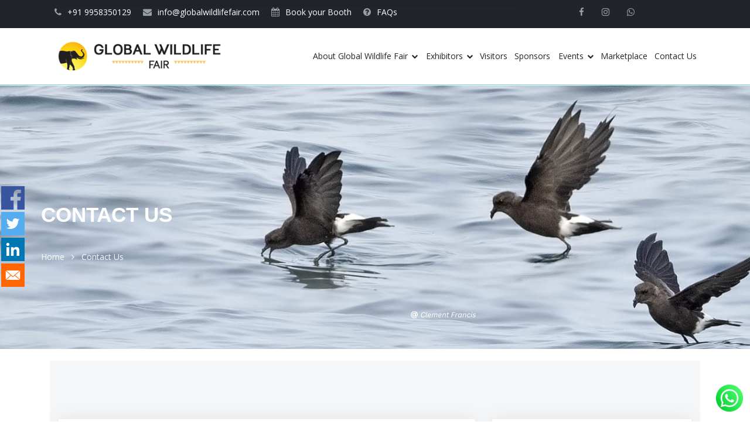

--- FILE ---
content_type: text/html; charset=UTF-8
request_url: https://www.globalwildlifefair.com/form/contact-us
body_size: 15300
content:
<!DOCTYPE html>
<html lang="en" dir="ltr" prefix="content: http://purl.org/rss/1.0/modules/content/  dc: http://purl.org/dc/terms/  foaf: http://xmlns.com/foaf/0.1/  og: http://ogp.me/ns#  rdfs: http://www.w3.org/2000/01/rdf-schema#  schema: http://schema.org/  sioc: http://rdfs.org/sioc/ns#  sioct: http://rdfs.org/sioc/types#  skos: http://www.w3.org/2004/02/skos/core#  xsd: http://www.w3.org/2001/XMLSchema# ">
 <head>
   <meta charset="utf-8" />
<link rel="canonical" href="https://www.globalwildlifefair.com/form/contact-us" />
<meta property="og:image" content="https://www.globalwildlifefair.com/sites/default/files/global-wild-life-fair-share.jpg" />
<meta name="Generator" content="Drupal 8 (https://www.drupal.org)" />
<meta name="MobileOptimized" content="width" />
<meta name="HandheldFriendly" content="true" />
<meta name="viewport" content="width=device-width, initial-scale=1.0" />
<link rel="shortcut icon" href="/sites/default/files/favicon_0.jpg" type="image/jpeg" />

   <title>Contact Us | Global Wildlife Fair</title>
   <link rel="stylesheet" media="all" href="/core/assets/vendor/normalize-css/normalize.css?t80y4b" />
<link rel="stylesheet" media="all" href="/core/misc/normalize-fixes.css?t80y4b" />
<link rel="stylesheet" media="all" href="/core/themes/stable/css/system/components/ajax-progress.module.css?t80y4b" />
<link rel="stylesheet" media="all" href="/core/themes/stable/css/system/components/align.module.css?t80y4b" />
<link rel="stylesheet" media="all" href="/core/themes/stable/css/system/components/autocomplete-loading.module.css?t80y4b" />
<link rel="stylesheet" media="all" href="/core/themes/stable/css/system/components/fieldgroup.module.css?t80y4b" />
<link rel="stylesheet" media="all" href="/core/themes/stable/css/system/components/container-inline.module.css?t80y4b" />
<link rel="stylesheet" media="all" href="/core/themes/stable/css/system/components/clearfix.module.css?t80y4b" />
<link rel="stylesheet" media="all" href="/core/themes/stable/css/system/components/details.module.css?t80y4b" />
<link rel="stylesheet" media="all" href="/core/themes/stable/css/system/components/hidden.module.css?t80y4b" />
<link rel="stylesheet" media="all" href="/core/themes/stable/css/system/components/item-list.module.css?t80y4b" />
<link rel="stylesheet" media="all" href="/core/themes/stable/css/system/components/js.module.css?t80y4b" />
<link rel="stylesheet" media="all" href="/core/themes/stable/css/system/components/nowrap.module.css?t80y4b" />
<link rel="stylesheet" media="all" href="/core/themes/stable/css/system/components/position-container.module.css?t80y4b" />
<link rel="stylesheet" media="all" href="/core/themes/stable/css/system/components/progress.module.css?t80y4b" />
<link rel="stylesheet" media="all" href="/core/themes/stable/css/system/components/reset-appearance.module.css?t80y4b" />
<link rel="stylesheet" media="all" href="/core/themes/stable/css/system/components/resize.module.css?t80y4b" />
<link rel="stylesheet" media="all" href="/core/themes/stable/css/system/components/sticky-header.module.css?t80y4b" />
<link rel="stylesheet" media="all" href="/core/themes/stable/css/system/components/system-status-counter.css?t80y4b" />
<link rel="stylesheet" media="all" href="/core/themes/stable/css/system/components/system-status-report-counters.css?t80y4b" />
<link rel="stylesheet" media="all" href="/core/themes/stable/css/system/components/system-status-report-general-info.css?t80y4b" />
<link rel="stylesheet" media="all" href="/core/themes/stable/css/system/components/tabledrag.module.css?t80y4b" />
<link rel="stylesheet" media="all" href="/core/themes/stable/css/system/components/tablesort.module.css?t80y4b" />
<link rel="stylesheet" media="all" href="/core/themes/stable/css/system/components/tree-child.module.css?t80y4b" />
<link rel="stylesheet" media="all" href="/modules/webform/css/webform.element.message.css?t80y4b" />
<link rel="stylesheet" media="all" href="/modules/webform/css/webform.form.css?t80y4b" />
<link rel="stylesheet" media="all" href="/modules/webform/css/webform.element.details.toggle.css?t80y4b" />
<link rel="stylesheet" media="all" href="/modules/social_media_links/css/social_media_links.theme.css?t80y4b" />
<link rel="stylesheet" media="all" href="/modules/webform/css/webform.theme.classy.css?t80y4b" />
<link rel="stylesheet" media="all" href="/modules/ckeditor_accordion/css/ckeditor-accordion.css?t80y4b" />
<link rel="stylesheet" media="all" href="/core/modules/layout_discovery/layouts/onecol/onecol.css?t80y4b" />
<link rel="stylesheet" media="all" href="/modules/better_social_sharing_buttons/css/better_social_sharing_buttons.css?t80y4b" />
<link rel="stylesheet" media="all" href="/modules/captcha/image_captcha/image_captcha_refresh.css?t80y4b" />
<link rel="stylesheet" media="all" href="/core/themes/classy/css/components/action-links.css?t80y4b" />
<link rel="stylesheet" media="all" href="/core/themes/classy/css/components/breadcrumb.css?t80y4b" />
<link rel="stylesheet" media="all" href="/core/themes/classy/css/components/button.css?t80y4b" />
<link rel="stylesheet" media="all" href="/core/themes/classy/css/components/collapse-processed.css?t80y4b" />
<link rel="stylesheet" media="all" href="/core/themes/classy/css/components/container-inline.css?t80y4b" />
<link rel="stylesheet" media="all" href="/core/themes/classy/css/components/details.css?t80y4b" />
<link rel="stylesheet" media="all" href="/core/themes/classy/css/components/exposed-filters.css?t80y4b" />
<link rel="stylesheet" media="all" href="/core/themes/classy/css/components/field.css?t80y4b" />
<link rel="stylesheet" media="all" href="/core/themes/classy/css/components/form.css?t80y4b" />
<link rel="stylesheet" media="all" href="/core/themes/classy/css/components/icons.css?t80y4b" />
<link rel="stylesheet" media="all" href="/core/themes/classy/css/components/inline-form.css?t80y4b" />
<link rel="stylesheet" media="all" href="/core/themes/classy/css/components/item-list.css?t80y4b" />
<link rel="stylesheet" media="all" href="/core/themes/classy/css/components/link.css?t80y4b" />
<link rel="stylesheet" media="all" href="/core/themes/classy/css/components/links.css?t80y4b" />
<link rel="stylesheet" media="all" href="/core/themes/classy/css/components/menu.css?t80y4b" />
<link rel="stylesheet" media="all" href="/core/themes/classy/css/components/more-link.css?t80y4b" />
<link rel="stylesheet" media="all" href="/core/themes/classy/css/components/pager.css?t80y4b" />
<link rel="stylesheet" media="all" href="/core/themes/classy/css/components/tabledrag.css?t80y4b" />
<link rel="stylesheet" media="all" href="/core/themes/classy/css/components/tableselect.css?t80y4b" />
<link rel="stylesheet" media="all" href="/core/themes/classy/css/components/tablesort.css?t80y4b" />
<link rel="stylesheet" media="all" href="/core/themes/classy/css/components/tabs.css?t80y4b" />
<link rel="stylesheet" media="all" href="/core/themes/classy/css/components/textarea.css?t80y4b" />
<link rel="stylesheet" media="all" href="/core/themes/classy/css/components/ui-dialog.css?t80y4b" />
<link rel="stylesheet" media="all" href="/core/themes/classy/css/components/messages.css?t80y4b" />
<link rel="stylesheet" media="all" href="https://cdnjs.cloudflare.com/ajax/libs/font-awesome/4.7.0/css/font-awesome.min.css" />
<link rel="stylesheet" media="all" href="https://fonts.googleapis.com/css2?family=Noto+Sans:ital,wght@0,400;0,700;1,400;1,700&amp;display=swap" />
<link rel="stylesheet" media="all" href="https://fonts.googleapis.com/css?family=Montserrat:300,400,500,600,700|Open+Sans:400,600,700" />
<link rel="stylesheet" media="all" href="https://stackpath.bootstrapcdn.com/bootstrap/4.1.3/css/bootstrap.min.css" />
<link rel="stylesheet" media="all" href="/themes/customtheme/css/animate.css?t80y4b" />
<link rel="stylesheet" media="all" href="/themes/customtheme/css/carousel.css?t80y4b" />
<link rel="stylesheet" media="all" href="/themes/customtheme/css/magnific-popup.css?t80y4b" />
<link rel="stylesheet" media="all" href="/themes/customtheme/css/style.css?t80y4b" />
<link rel="stylesheet" media="all" href="/themes/customtheme/css/theme.css?t80y4b" />

   
<!--[if lte IE 8]>
<script src="/core/assets/vendor/html5shiv/html5shiv.min.js?v=3.7.3"></script>
<![endif]-->
<script src="/core/assets/vendor/modernizr/modernizr.min.js?v=3.3.1"></script>

   <link type="text/css" rel="stylesheet" href="//fonts.googleapis.com/css?family=Open+Sans:400,300,600,700,800" media="all" />
   <link type="text/css" rel="stylesheet" href="//fonts.googleapis.com/css?family=Shadows+Into+Light|Open+Sans:400,600,700,800" media="all" />
   <link href="//fonts.googleapis.com/css?family=Open+Sans:300,400,600,700,800|Shadows+Into+Light" rel="stylesheet" type="text/css">
   <meta name="google-site-verification" content="SPek8djFhF4KB_J7dJZLxzRb9Y-caWwvB426Ae_EGf4" />



 
 <script>(function(p,u,s,h){p.botId = "Ape8nZ";s=u.createElement('script');s.type='text/javascript';s.id="bot-widget-script";s.src='https://app.conversiobot.com/lib/js/gadget.js';s.setAttribute('bid',"Ape8nZ");h=u.getElementsByTagName('script')[0];h.parentNode.insertBefore(s,h);})(window,document);</script>

 </head>
 <body class="role-anonymous path-webform">
   <a href="#main-content" class="visually-hidden focusable skip-link">
     Skip to main content
   </a>
   
     <div class="dialog-off-canvas-main-canvas" data-off-canvas-main-canvas>
      <!-- Topbar -->
    <section id="topbar" class="main-header">
        <div class="container">
            <div class="row">
                <div class="col-xs-6 col-sm-6 col-md-7 col-lg-9">
                      <ul class="contact-info">
                                                            <li><a href="tel:+91 9958350129"><i class="fa fa-phone" aria-hidden="true"></i>+91 9958350129</a></li>
                             							
                                                              <li><a href="mailto:info@globalwildlifefair.com"><i class="fa fa-envelope" aria-hidden="true"></i>info@globalwildlifefair.com</a></li>
                            							<li><a href="/exhibitors"><i class="fa fa-calendar" aria-hidden="true"></i>Book your Booth</a></li>
							<li><a href="/faqs"><i class="fa fa-question-circle" aria-hidden="true"></i>FAQs</a></li>
							
                      </ul>
                </div>
                <div class="col-xs-6 col-sm-6 col-md-5 col-lg-3">
                      <ul>
                                                        <li><a href="https://www.facebook.com/Global-Wildlife-Fair-110557214537932" target = "_blank"><i class="fa fa-facebook" aria-hidden="true"></i></a></li>
                                                                                                                <li><a href="https://www.instagram.com/globalwildlifefair/" target = "_blank"><i class="fa fa-instagram" aria-hidden="true"></i></a></li>
                                                        							                              <li><a href="https://wa.link/frj6i0" target = "_blank"><i class="fa fa-whatsapp" aria-hidden="true"></i></a></li>
							                      </ul>
                </div>
            </div>
        </div> <!-- end container -->
    </section> 
  <!-- end topbar -->

 <!-- Header -->
    <header>
      <nav id="menu" class="navbar navbar-expand-lg">
        <div class="container">
            <a href = "/"><img src="/sites/default/files/global-wild-life-fair.png" alt="Logo Global Wildlife Fair" class="img-responsive logo-new"></a>
            <button class="navbar-toggler" type="button" data-toggle="collapse" data-target="#navbarYGCorp" aria-controls="navbarYGCorp" aria-expanded="false" aria-label="Toggle navigation"><span class="fa fa-bars"></span></button>
              <div class="region region-primary-menu">
    <nav role="navigation" aria-labelledby="block-newhome-menu" id="block-newhome" class="block block-menu navigation menu--new-home">
            
  <h2 class="visually-hidden" id="block-newhome-menu">New Home</h2>
  

        
         <div class="collapse navbar-collapse " id="navbarYGCorp">
   <ul class="navbar-nav ml-auto">
                                                                                                                                                                                                                                                                                                        <li class='nav-item dropdown '>
            <a class="nav-link" href="#" id="navbarDropdownMenu-About Global Wildlife Fair" data-toggle="dropdown" aria-haspopup="true" aria-expanded="false">
              About Global Wildlife Fair  <i class="fa fa-chevron-down"></i>
            </a>
            <div class="dropdown-menu" aria-labelledby="navbarDropdownMenu-About Global Wildlife Fair">
              <ul>
                                                                    <li>
                <a class="dropdown-item" href="/about-global-wildlife-fair">
                  About Us
                </a>
              </li>
                                                                  <li>
                <a class="dropdown-item" href="/global-wildlife-fair-program">
                  Program Overview 2025
                </a>
              </li>
                                                                  <li>
                <a class="dropdown-item" href="/indigenous-communities">
                  Indigenous Communities
                </a>
              </li>
                                                                  <li>
                <a class="dropdown-item" href="/our-associations">
                  Our Associations
                </a>
              </li>
                                                                  <li>
                <a class="dropdown-item" href="/gwf-documents-and-media-links">
                  GWF Documents &amp; Media Links
                </a>
              </li>
                                                                  <li>
                <a class="dropdown-item" href="/wildlife-conservation">
                  Wildlife Conservation
                </a>
              </li>
                                                                  <li>
                <a class="dropdown-item" href="/wildlife-ngos">
                  Wildlife NGOs
                </a>
              </li>
                                                                  <li>
                <a class="dropdown-item" href="/global-wildlife-fair-international-photo-awards-2026">
                   Wildlife Photography Competition
                </a>
              </li>
                                                                  <li>
                <a class="dropdown-item" href="/at-a-glance">
                  At a Glance
                </a>
              </li>
                                                                  <li>
                <a class="dropdown-item" href="/international-photo-awards-2025-winners">
                  Photo Awards Winners 2025
                </a>
              </li>
                                                                  <li>
                <a class="dropdown-item" href="/our-supporter">
                  Prominent People and Organizations
                </a>
              </li>
                          

              </ul>
            </div>
          </li>
                                                                                                                          <li class='nav-item dropdown '>
            <a class="nav-link" href="#" id="navbarDropdownMenu-Exhibitors" data-toggle="dropdown" aria-haspopup="true" aria-expanded="false">
              Exhibitors  <i class="fa fa-chevron-down"></i>
            </a>
            <div class="dropdown-menu" aria-labelledby="navbarDropdownMenu-Exhibitors">
              <ul>
                                                                    <li>
                <a class="dropdown-item" href="/exhibitors">
                  Exhibitors
                </a>
              </li>
                                                                  <li>
                <a class="dropdown-item" href="/list-of-exhibitors">
                  List of Exhibitors
                </a>
              </li>
                                                                  <li>
                <a class="dropdown-item" href="/tours">
                  Pre &amp; Post Event Tours
                </a>
              </li>
                          

              </ul>
            </div>
          </li>
                                                      <li >
                <a href="/visitors">
                    Visitors
                </a>
              </li>
                                                                  <li >
                <a href="/sponsor-us">
                    Sponsors
                </a>
              </li>
                                                                                                                                                                                                                                                                          <li class='nav-item dropdown '>
            <a class="nav-link" href="#" id="navbarDropdownMenu-Events" data-toggle="dropdown" aria-haspopup="true" aria-expanded="false">
              Events  <i class="fa fa-chevron-down"></i>
            </a>
            <div class="dropdown-menu" aria-labelledby="navbarDropdownMenu-Events">
              <ul>
                                                                    <li>
                <a class="dropdown-item" href="/webinars">
                  Webinars
                </a>
              </li>
                                                                  <li>
                <a class="dropdown-item" href="/podcasts">
                  Podcasts
                </a>
              </li>
                                                                  <li>
                <a class="dropdown-item" href="/videos">
                  Videos
                </a>
              </li>
                                                                  <li>
                <a class="dropdown-item" href="/film-screenings">
                  Film screenings
                </a>
              </li>
                                                                  <li>
                <a class="dropdown-item" href="/global-wildlife-fair-program">
                  Fair Program 2025
                </a>
              </li>
                                                                  <li>
                <a class="dropdown-item" href="/workshops">
                  Wildlife Workshops
                </a>
              </li>
                                                                  <li>
                <a class="dropdown-item" href="/lectures-and-talks">
                  Ecotourism and Wildlife Lectures
                </a>
              </li>
                                                                  <li>
                <a class="dropdown-item" href="/panel-discussions">
                  Panel Discussions
                </a>
              </li>
                                                                  <li>
                <a class="dropdown-item" href="https://drive.google.com/file/d/1oQVmB7l2AiY19Ce7q48e3xeEeMLRzWyR/view?usp=sharing">
                  Wildlife Tourism in ASEAN Countries
                </a>
              </li>
                          

              </ul>
            </div>
          </li>
                                                      <li >
                <a href="/marketplace">
                    Marketplace
                </a>
              </li>
                                                                  <li >
                <a href="/event/contact">
                    Contact Us
                </a>
              </li>
                          


    </ul>
</div>

  </nav>

  </div>

        </div>
		</nav>
    </header>

  <!-- Header End --> 

  
  <!--Start Slider Area-->
 <div id="banner-area"> 
	
 </div>	
  <!--End Slider Area-->
 <!-- About-us -->
    <div class = "about-home">
      <div class="col-md-12">
	  <div class="container">
		
		<!--
        <div class="row">
          <div class="col-md-9 col-lg-9 mx-auto text-center title-section wow fadeInUp" data-wow-delay="0.3s">
            <h2 class="title wow fadeInRight">What is GWF</h2>
          </div> 
        </div>
        <div class="row">
          <div class="col-md-12 col-lg-6 wow fadeInLeft" data-wow-delay="0.6s">
            <div class="hovereffect">
				<iframe width="560" height="315" src="https://www.youtube.com/embed/ccMfpEMmMNo" frameborder="0" allow="accelerometer; autoplay; clipboard-write; encrypted-media; gyroscope; picture-in-picture" allowfullscreen></iframe>
            </div>  
          </div>
           
			<div class="col-md-12 col-lg-6 wow fadeInRight about-text" data-wow-delay="0.9s" style="visibility: visible; animation-delay: 0.9s; animation-name: fadeInRight;">
				
			<div class="about-btn">
			<a href="/what-gw-fair" class="custom-btn">Read More</a>
			</div>			
            </div>
        </div>  
		-->
		
      </div>
      </div>
    </div>

<!-- Banner -->

<section class="banner" style="background-image:url(/themes/customtheme/images/contact-banner.jpg)">
	<div class="container">
	  <div class="row">
		<div class="col-md-12 banner-content">
		  <div class="animated fadeInUpBig">
		    <div class="region region-title-section">
    <div id="block-customtheme-page-title" class="block block-core block-page-title-block">
  
    
      
  <h1 class="page-title">Contact Us</h1>


  </div>

  </div>

		  </div>
		    <div class="region region-breadcrumb-section">
    <div id="block-customtheme-breadcrumbs" class="block block-system block-system-breadcrumb-block">
  
    
        <ul class="animated fadeInRightBig">
                      <li>
            <a href="/">Home</a>
            <i class="fa fa-angle-right mx-2"></i>
          </li>
                              <li>
            Contact Us
          </li>
              </ul>

  </div>

  </div>

		</div>
	  </div>
	</div>
</section>
<!-- Banner End -->

<section class="gwf-events">
	<div class="container">
		<div class="row">		
			<div class="col-md-12">
			  <div class="region region-content">
    <div data-drupal-messages-fallback class="hidden"></div>
<div id="block-customtheme-content" class="block block-system block-system-main-block">
  
    
      <!-- Contact -->
<section id="contact">
  <div class="container">
	<div class="row">
	   <div class="col-xl-8 col-lg-8 col-md-12 wow fadeInLeft" data-wow-delay="0.3s">
		<div class="get-in-touch">
		  <h3>Contact Us</h3>
		  <p>Do you have question you need answered ? Do you need to enquire about an ecotour operator? Do you want to speak to a wildlife expert? Please feel free to write to us.</p>
				<form class="webform-submission-form webform-submission-add-form webform-submission-contact-us-form webform-submission-contact-us-add-form js-webform-details-toggle webform-details-toggle" data-drupal-selector="webform-submission-contact-us-add-form" action="/form/contact-us" method="post" id="webform-submission-contact-us-add-form" accept-charset="UTF-8">
					<div class="row">
						<div class="col-md-12 form-group">
							<div class="js-form-item form-item js-form-type-textfield form-type-textfield js-form-item-name form-item-name">
      <label for="edit-name">Name</label>
        <input class="form-control form-text" data-drupal-selector="edit-name" type="text" id="edit-name" name="name" value="" size="60" maxlength="255" placeholder="Name" />

        </div>

						</div>
						<div class="col-md-6 form-group">
							<div class="js-form-item form-item js-form-type-email form-type-email js-form-item-email form-item-email">
      <label for="edit-email">Email</label>
        <input class="form-control form-email" data-drupal-selector="edit-email" type="email" id="edit-email" name="email" value="" size="60" maxlength="254" placeholder="Email" />

        </div>

						</div>
						<div class="col-md-6 form-group">
							 <div class="js-form-item form-item js-form-type-textfield form-type-textfield js-form-item-phone form-item-phone">
      <label for="edit-phone">Phone</label>
        <input class="form-control form-text" data-drupal-selector="edit-phone" type="text" id="edit-phone" name="phone" value="" size="60" maxlength="255" placeholder="Phone" />

        </div>

						</div>
						<div class="col-md-12">
							 <div class="js-form-item form-item js-form-type-textarea form-type-textarea js-form-item-message form-item-message">
      <label for="edit-message">Message</label>
        <div class="form-textarea-wrapper">
  <textarea class="form-control form-textarea resize-vertical" data-drupal-selector="edit-message" id="edit-message" name="message" rows="5" cols="60" placeholder="Message"></textarea>
</div>

        </div>

						</div>
						<div class="col-md-12">
							     <div  data-drupal-selector="edit-captcha" class="captcha"><input data-drupal-selector="edit-captcha-sid" type="hidden" name="captcha_sid" value="26292" />
<input data-drupal-selector="edit-captcha-token" type="hidden" name="captcha_token" value="neNWsmW_-4_k57F5uKVB917k6uKk4iBSmRJfRvQGwdo" />
<img data-drupal-selector="edit-captcha-image" src="/image-captcha-generate/26292/1768565133" width="180" height="60" alt="Image CAPTCHA" title="Image CAPTCHA" typeof="foaf:Image" />
<div class="js-form-item form-item js-form-type-textfield form-type-textfield js-form-item-captcha-response form-item-captcha-response">
      <label for="edit-captcha-response" class="js-form-required form-required">What code is in the image?</label>
        <input autocomplete="off" data-drupal-selector="edit-captcha-response" aria-describedby="edit-captcha-response--description" type="text" id="edit-captcha-response" name="captcha_response" value="" size="15" maxlength="128" class="form-text required" required="required" aria-required="true" />

            <div id="edit-captcha-response--description" class="description">
      Enter the characters shown in the image.
    </div>
  </div>

<div class="reload-captcha-wrapper">
    <a href="/image-captcha-refresh/webform_submission_contact_us_add_form" class="reload-captcha">Get new captcha!</a>
</div>
</div>

						</div>
							
							<input autocomplete="off" data-drupal-selector="form-p4opsqnv74rsglwkxx8jqibhof-5ylejlwmykfbtexm" type="hidden" name="form_build_id" value="form-P4oPsQnV74rSglwkxX8JqibHOF-5ylejLWmYKfBTEXM" />

							<input data-drupal-selector="edit-webform-submission-contact-us-add-form" type="hidden" name="form_id" value="webform_submission_contact_us_add_form" />

							
							<div data-drupal-selector="edit-actions" class="form-actions webform-actions js-form-wrapper form-wrapper" id="edit-actions"><input class="webform-button--submit custom-btn button button--primary js-form-submit form-submit" data-drupal-selector="edit-actions-submit" type="submit" id="edit-actions-submit" name="op" value="Submit" />

</div>

					</div>
				</form>
		</div>
	  </div> 
	  <div class="col-xl-4 col-lg-4 col-md-12 wow fadeInLeft" data-wow-delay="0.3s">
			<div class="contact-info">
			<h3>Get in Touch</h3>
			<p>Wish to get in touch with us? use the details below and we will get back to you.</p>
			<p class="address"><i class="fa fa-map-marker"></i><span>A- 32 sector 4 Noida. Uttar Pradesh 201301. <span></span></span></p>
			<p class="address"><i class="fa fa-envelope"></i>
			<span>
			<a href="mailto:info@globalwildlifefair.com">info@globalwildlifefair.com</a>
			<span>
			</span></span></p>
			<p class="address"><i class="fa fa-phone"></i>
			<span>
			<a href="tel:+9108010450000">08010450000</a>
			<a href="tel:+919958350129">09958350129</a>
			<span>
			</span></span></p>
			</div>
			<div class="follow-us">
			<h3>Follow Us</h3>
			<ul>
			<li><a href="https://www.facebook.com/Global-Wildlife-Fair-110557214537932"><i class="fa fa-facebook"></i></a></li>
			<li><a href="https://www.linkedin.com/in/mohit-aggarwal-india"><i class="fa fa-linkedin"></i></a></li>
			<li><a href="https://www.instagram.com/global_wildlife_fair1994/"><i class="fa fa-instagram"></i></a></li>
			<li><a href="https://www.youtube.com/channel/UC4j3Petfw6Myl2tcaI87bWg"><i class="fa fa-youtube"></i></a></li>
			</ul>
			</div>
	  </div> 
	</div>
  </div>
</section>
<!-- Contact End -->

	<!-- Goolgle Map -->
  <div id="map" class="animate-box" data-animate-effect="fadeIn">
	<iframe src="https://www.google.com/maps/embed?pb=!1m14!1m8!1m3!1d14015.361720083627!2d77.332082!3d28.574554!3m2!1i1024!2i768!4f13.1!3m3!1m2!1s0x0%3A0x3156114f79a1c45c!2sAsian%20Adventures!5e0!3m2!1sen!2sin!4v1611234034403!5m2!1sen!2sin" width="100%" height="450" frameborder="0" style="border:0;" allowfullscreen="" aria-hidden="false" tabindex="0"></iframe>
  </div>


    


  </div>

  </div>

			</div>
		</div>
	</div>
</section>
  <div class="region region-body-bottom">
    <div id="block-bettersocialsharingbuttons" class="block block-better-social-sharing-buttons block-social-sharing-buttons-block">
  
    
      

    
    
<div style="display: none"><svg aria-hidden="true" style="position: absolute; width: 0; height: 0; overflow: hidden;" version="1.1" xmlns="http://www.w3.org/2000/svg" xmlns:xlink="http://www.w3.org/1999/xlink">
  <defs>
    <symbol id="copy" viewBox="0 0 64 64">
      <path fill="#2b6a94" style="fill: var(--color1, #2b6a94)" d="M0 0h64v64h-64z"></path>
      <path fill="#fff" style="fill: var(--color2, #fff)" d="M44.039 35.858l6.008-6.009c4.383-4.382 4.383-11.513 0-15.895-4.382-4.383-11.513-4.383-15.896 0l-8.67 8.67c-4.383 4.382-4.383 11.513 0 15.895 0.647 0.648 1.355 1.197 2.105 1.653l4.642-4.642c-0.884-0.211-1.723-0.658-2.411-1.345-1.992-1.992-1.992-5.234 0-7.225l8.67-8.67c1.992-1.992 5.234-1.992 7.225 0s1.992 5.233 0 7.225l-2.547 2.548c1.050 2.47 1.34 5.187 0.874 7.796z"></path>
      <path fill="#fff" style="fill: var(--color2, #fff)" d="M19.962 28.142l-6.008 6.008c-4.383 4.382-4.383 11.513 0 15.896 4.382 4.383 11.513 4.383 15.896 0l8.67-8.67c4.383-4.382 4.382-11.513 0-15.895-0.647-0.648-1.355-1.197-2.104-1.653l-4.642 4.642c0.884 0.212 1.722 0.657 2.411 1.345 1.992 1.992 1.992 5.233 0 7.225l-8.671 8.67c-1.992 1.992-5.233 1.992-7.225 0s-1.992-5.233 0-7.225l2.548-2.547c-1.050-2.47-1.34-5.188-0.874-7.797z"></path>
    </symbol>
    <symbol id="digg" viewBox="0 0 64 64">
      <path fill="#2a5f91" style="fill: var(--color3, #2a5f91)" d="M8 0h48c4.418 0 8 3.582 8 8v48c0 4.418-3.582 8-8 8h-48c-4.418 0-8-3.582-8-8v-48c0-4.418 3.582-8 8-8z"></path>
      <path fill="#fff" style="fill: var(--color2, #fff)" d="M15.889 14.222v8.889h-8.889v17.777h13.889v-26.667h-5zM12 36.445v-8.889h3.889v8.889h-3.889zM22 23.111h5v17.777h-5v-17.777zM22 14.222h5v5.001h-5v-5.001zM42.556 23.111v0h-13.333v17.777h8.333v3.889h-8.333v5h13.333v-26.667zM34.222 36.445v-8.889h3.333v8.889h-3.333zM57 23.111h-13.333v17.777h8.889v3.889h-8.889v5h13.333v-26.667zM52.556 36.445h-3.889v-8.889h3.889v8.889z"></path>
    </symbol>
    <symbol id="email" viewBox="0 0 64 64">
      <path fill="#f60" style="fill: var(--color4, #f60)" d="M0 0h64v64h-64z"></path>
      <path fill="#fff" style="fill: var(--color2, #fff)" d="M32 35.077l18.462-16h-36.924zM27.013 33.307l4.987 4.091 4.909-4.093 13.553 11.617h-36.924zM12.307 43.693v-23.386l13.539 11.693zM51.693 43.693v-23.386l-13.539 11.693z"></path>
    </symbol>
    <symbol id="evernote" viewBox="0 0 64 64">
      <path fill="#489951" style="fill: var(--color5, #489951)" d="M3.196 0h57.609c1.765 0 3.196 1.426 3.196 3.196v57.609c0 1.765-1.426 3.196-3.196 3.196h-57.609c-1.765 0-3.196-1.426-3.196-3.196v-57.609c0-1.765 1.426-3.196 3.196-3.196z"></path>
      <path fill="#fff" style="fill: var(--color2, #fff)" d="M47.093 19.16c-0.296-1.572-1.239-2.346-2.090-2.651-0.919-0.329-2.783-0.671-5.125-0.944-1.884-0.221-4.099-0.202-5.437-0.162-0.161-1.090-0.932-2.087-1.794-2.431-2.299-0.917-5.853-0.696-6.765-0.443-0.724 0.201-1.527 0.613-1.974 1.247-0.3 0.424-0.493 0.967-0.494 1.725 0 0.429 0.012 1.441 0.023 2.339 0.011 0.901 0.023 1.708 0.023 1.713-0 0.802-0.656 1.455-1.469 1.456h-3.728c-0.796 0-1.403 0.133-1.867 0.342s-0.794 0.492-1.044 0.826c-0.498 0.662-0.585 1.481-0.583 2.315 0 0 0.008 0.682 0.173 2.002 0.138 1.021 1.255 8.158 2.317 10.328 0.411 0.845 0.685 1.196 1.494 1.568 1.801 0.764 5.915 1.615 7.843 1.859 1.924 0.244 3.133 0.757 3.852-0.74 0.003-0.004 0.145-0.372 0.339-0.913 0.625-1.878 0.712-3.544 0.712-4.75 0-0.123 0.181-0.128 0.181 0 0 0.851-0.164 3.864 2.131 4.672 0.906 0.319 2.785 0.602 4.695 0.825 1.727 0.197 2.98 0.871 2.98 5.264 0 2.672-0.566 3.039-3.525 3.039-2.399 0-3.313 0.062-3.313-1.828 0-1.527 1.524-1.367 2.653-1.367 0.504 0 0.138-0.372 0.138-1.314 0-0.937 0.591-1.479 0.032-1.493-3.905-0.107-6.201-0.005-6.201 4.837 0 4.396 1.696 5.212 7.238 5.212 4.345 0 5.876-0.141 7.67-5.66 0.355-1.090 1.213-4.415 1.733-9.998 0.328-3.531-0.31-14.186-0.816-16.875v0zM39.52 30.936c-0.537-0.019-1.053 0.015-1.534 0.092 0.135-1.084 0.587-2.416 2.187-2.361 1.771 0.061 2.020 1.721 2.026 2.845-0.747-0.331-1.672-0.541-2.679-0.576v0zM18.088 19.935h3.73c0.213 0 0.386-0.173 0.386-0.383 0-0.002-0.045-3.169-0.045-4.050v-0.011c0-0.723 0.153-1.355 0.42-1.883l0.127-0.237c-0.014 0.002-0.029 0.010-0.043 0.023l-7.243 7.122c-0.014 0.012-0.023 0.027-0.027 0.042 0.15-0.074 0.354-0.174 0.384-0.186 0.631-0.283 1.396-0.437 2.311-0.437v0z"></path>
    </symbol>
    <symbol id="facebook" viewBox="0 0 64 64">
      <path fill="#3a559f" style="fill: var(--color6, #3a559f)" d="M0 0v64h34.084v-24.722h-8.332v-10.092h8.332v-8.476c0-6.164 4.997-11.161 11.161-11.161h8.71v9.075h-6.233c-1.959 0-3.547 1.588-3.547 3.547v7.015h9.623l-1.33 10.092h-8.293v24.722h19.824v-64h-64z"></path>
    </symbol>
    <symbol id="linkedin" viewBox="0 0 64 64">
      <path fill="#0076b2" style="fill: var(--color7, #0076b2)" d="M0 0h64v64h-64z"></path>
      <path fill="#fff" style="fill: var(--color2, #fff)" d="M14.537 25.873h7.435v23.896h-7.434v-23.896zM18.257 13.995c2.375 0 4.305 1.929 4.305 4.306s-1.929 4.307-4.305 4.307c-0.001 0-0.002 0-0.003 0-2.378 0-4.305-1.927-4.305-4.305 0-0.001 0-0.001 0-0.002v0c0-0 0-0.001 0-0.002 0-2.378 1.927-4.305 4.305-4.305 0.001 0 0.002 0 0.004 0h-0zM26.631 25.873h7.119v3.267h0.102c0.99-1.879 3.413-3.86 7.027-3.86 7.52 0 8.909 4.948 8.909 11.384v13.106h-7.425v-11.621c0-2.771-0.048-6.336-3.86-6.336-3.864 0-4.453 3.020-4.453 6.138v11.819h-7.418v-23.896z"></path>
    </symbol>
    <symbol id="messenger" viewBox="0 0 64 64">
      <path fill="#0084ff" style="fill: var(--color8, #0084ff)" d="M0 0h64v64h-64z"></path>
      <path fill="#fff" style="fill: var(--color2, #fff)" d="M32 8.765c-12.703 0-23 9.63-23 21.508 0 6.758 3.332 12.787 8.544 16.73v8.231l7.849-4.354c1.972 0.571 4.238 0.9 6.58 0.9 0.009 0 0.019 0 0.028 0h-0.002c12.703 0 23-9.629 23-21.508s-10.297-21.508-23-21.508zM34.422 37.607l-5.949-6.18-11.456 6.335 12.56-13.328 5.949 6.18 11.455-6.335-12.559 13.329z"></path>
    </symbol>
    <symbol id="pinterest" viewBox="0 0 64 64">
      <path fill="#bd081c" style="fill: var(--color9, #bd081c)" d="M0 0h64v64h-64z"></path>
      <path fill="#fff" style="fill: var(--color2, #fff)" d="M45.873 25.872c0 8.078-4.487 14.11-11.108 14.11-2.222 0-4.313-1.203-5.030-2.568 0 0-1.195 4.745-1.448 5.66-0.89 3.233-3.512 6.47-3.715 6.737-0.142 0.182-0.457 0.125-0.49-0.117-0.058-0.413-0.725-4.495 0.063-7.825 0.395-1.67 2.648-11.218 2.648-11.218s-0.657-1.315-0.657-3.258c0-3.052 1.77-5.329 3.97-5.329 1.872 0 2.778 1.405 2.778 3.090 0 1.884-1.198 4.698-1.818 7.306-0.517 2.185 1.095 3.965 3.25 3.965 3.9 0 6.525-5.010 6.525-10.945 0-4.511-3.037-7.89-8.565-7.89-6.242 0-10.135 4.657-10.135 9.86 0 1.793 0.53 3.058 1.358 4.036 0.38 0.45 0.435 0.632 0.297 1.149-0.102 0.38-0.325 1.29-0.422 1.653-0.135 0.52-0.558 0.708-1.030 0.515-2.875-1.175-4.215-4.325-4.215-7.865 0-5.849 4.933-12.86 14.713-12.86 7.862 0 13.032 5.686 13.032 11.793z"></path>
    </symbol>
    <symbol id="print" viewBox="0 0 64 64">
      <path fill="#157efb" style="fill: var(--color10, #157efb)" d="M0 0h64v64h-64v-64z"></path>
      <path fill="#fff" style="fill: var(--color2, #fff)" d="M13 21h38v-12c0-2.2-1.8-4-4-4h-30c-2.2 0-4 1.8-4 4v12zM11 53h-2c-3.4 0-6-2.6-6-6v-18c0-3.4 2.6-6 6-6h46c3.4 0 6 2.6 6 6v18c0 3.4-2.6 6-6 6h-2v-16h-42v16zM13 39h38v16c0 2.2-1.8 4-4 4h-30c-2.2 0-4-1.8-4-4v-16zM49 33c1.2 0 2-0.8 2-2s-0.8-2-2-2-2 0.8-2 2 0.8 2 2 2v0zM17 45v2h30v-2h-30zM17 51v2h30v-2h-30z"></path>
    </symbol>
    <symbol id="reddit" viewBox="0 0 64 64">
      <path fill="#ff4500" style="fill: var(--color11, #ff4500)" d="M0 0h64v64h-64z"></path>
      <path fill="#fff" style="fill: var(--color2, #fff)" d="M29.37 25.258c-0.001-1.233-1.001-2.232-2.233-2.233h-0c-1.233 0.002-2.231 1.001-2.232 2.233v0c0.001 1.232 1 2.231 2.232 2.233h0c1.233-0.001 2.232-1 2.233-2.232v-0zM36.861 23.023c-1.233 0.001-2.233 1.001-2.234 2.234v0c0.001 1.233 1.001 2.232 2.234 2.233h0c1.233-0.001 2.233-1 2.235-2.233v-0c-0.001-1.234-1.001-2.233-2.235-2.235h-0zM36.33 30.723c-0.843 0.842-2.272 1.252-4.33 1.252-2.059 0-3.487-0.41-4.329-1.252-0.112-0.112-0.267-0.182-0.439-0.182-0.343 0-0.62 0.278-0.62 0.62 0 0.171 0.069 0.326 0.182 0.439v0c1.087 1.086 2.801 1.615 5.206 1.615s4.119-0.529 5.207-1.615c0.112-0.112 0.182-0.267 0.182-0.439 0-0.343-0.278-0.62-0.62-0.62-0.171 0-0.326 0.069-0.438 0.181v0z"></path>
      <path fill="#fff" style="fill: var(--color2, #fff)" d="M48.13 22.825c0-2.023-1.645-3.668-3.667-3.668-0.933 0-1.785 0.352-2.432 0.927-2.488-1.602-5.705-2.54-9.149-2.677l1.89-5.977 5.142 1.21c0.012 1.66 1.359 3.002 3.020 3.004h0c1.669-0.002 3.021-1.354 3.023-3.022v-0c-0.002-1.669-1.355-3.021-3.023-3.022h-0c-1.235 0.002-2.297 0.743-2.766 1.806l-0.008 0.019-5.664-1.334c-0.043-0.011-0.092-0.017-0.143-0.017-0.276 0-0.509 0.18-0.59 0.429l-0.001 0.004-2.178 6.887c-3.619 0.067-7.015 1.015-9.613 2.69-0.642-0.576-1.495-0.927-2.431-0.927-0.001 0-0.001 0-0.002 0h0c-2.022 0-3.668 1.645-3.668 3.668 0.001 1.332 0.712 2.498 1.775 3.139l0.016 0.009c-0.055 0.343-0.083 0.692-0.083 1.042 0 2.622 1.535 5.068 4.324 6.889 0.887 0.579 1.87 1.071 2.923 1.473-2.056 0.98-3.511 3.366-3.511 6.148 0 3.142 1.858 5.778 4.34 6.455 0.194 0.605 0.409 1.181 0.644 1.723-0.103-0.008-0.224-0.014-0.345-0.014h-0.001c-2.232 0-4.047 1.525-4.047 3.398 0 0.28 0.049 0.57 0.151 0.885 0.083 0.251 0.316 0.429 0.59 0.429 0 0 0 0 0 0h18.617c0.272 0 0.512-0.176 0.593-0.435 0.101-0.325 0.148-0.603 0.148-0.879 0-1.873-1.816-3.398-4.050-3.398-0.084 0-0.166 0.002-0.248 0.007 0.234-0.54 0.449-1.114 0.641-1.715 2.483-0.676 4.34-3.313 4.34-6.455 0-2.782-1.456-5.168-3.511-6.148 1.053-0.402 2.036-0.894 2.922-1.472 2.788-1.82 4.325-4.267 4.325-6.889 0-0.351-0.029-0.698-0.083-1.042 1.079-0.651 1.789-1.817 1.79-3.148v-0zM44.717 12.623c0 0.982-0.8 1.781-1.783 1.781-0.983-0.001-1.78-0.798-1.78-1.781v-0c0.001-0.983 0.797-1.78 1.78-1.782h0c0.983 0 1.783 0.8 1.783 1.782zM40.763 53.086c0 0.024-0.001 0.048-0.002 0.074h-5.255c0.559-0.577 1.072-1.288 1.533-2.11 0.275-0.077 0.59-0.121 0.915-0.121h0c1.549 0 2.809 0.968 2.809 2.157zM25.951 50.928c0.363 0 0.709 0.053 1.026 0.15 0.456 0.81 0.965 1.511 1.516 2.081h-5.347c-0.002-0.022-0.002-0.047-0.003-0.073v-0c0-1.19 1.259-2.157 2.807-2.157zM33.535 53.16h-3.070c-2.758-1.578-4.745-7.083-4.745-13.203 0-1.446 0.111-2.847 0.314-4.168 1.849 0.559 3.875 0.854 5.967 0.854s4.118-0.296 5.969-0.855c0.199 1.245 0.313 2.681 0.313 4.144 0 0.008 0 0.017 0 0.025v-0.001c0 6.12-1.987 11.625-4.746 13.203zM24.628 36.941c-0.096 0.903-0.15 1.951-0.15 3.012 0 0.001 0 0.002 0 0.003v-0c0 2.325 0.27 4.55 0.756 6.537-1.573-0.813-2.681-2.733-2.681-4.968 0-1.935 0.831-3.634 2.075-4.583zM38.764 46.493c0.487-1.987 0.757-4.212 0.757-6.538 0-1.036-0.053-2.043-0.15-3.015 1.243 0.949 2.075 2.648 2.075 4.584 0 2.236-1.108 4.157-2.681 4.969zM32 35.403c-7.268 0-13.181-3.762-13.181-8.387s5.913-8.387 13.181-8.387 13.181 3.762 13.181 8.386c0 4.625-5.913 8.388-13.181 8.388zM19.538 20.398c0.514 0 0.991 0.162 1.384 0.435-1.416 1.128-2.41 2.444-2.928 3.861-0.541-0.447-0.883-1.118-0.883-1.869 0-0 0-0 0-0v0c0.002-1.34 1.087-2.425 2.426-2.427h0zM43.078 20.833c0.385-0.272 0.864-0.436 1.381-0.436 0.001 0 0.002 0 0.004 0h-0c1.34 0.002 2.425 1.087 2.426 2.427v0c0 0.752-0.345 1.424-0.883 1.869-0.518-1.418-1.511-2.732-2.928-3.86z"></path>
    </symbol>
    <symbol id="slashdot" viewBox="0 0 64 64">
      <path fill="#006c66" style="fill: var(--color12, #006c66)" d="M8 0h48c4.418 0 8 3.582 8 8v48c0 4.418-3.582 8-8 8h-48c-4.418 0-8-3.582-8-8v-48c0-4.418 3.582-8 8-8z"></path>
      <path fill="#fff" style="fill: var(--color2, #fff)" d="M11.722 56.602l22.084-49.602h9.561l-22.078 49.602h-9.567zM52.278 49.099c0-4.361-3.552-7.901-7.93-7.901-4.382 0-7.93 3.54-7.93 7.901 0 4.366 3.548 7.901 7.93 7.901 4.378 0 7.93-3.535 7.93-7.901z"></path>
    </symbol>
    <symbol id="tumblr" viewBox="0 0 64 64">
      <path fill="#3b445c" style="fill: var(--color13, #3b445c)" d="M0 0h64v64h-64z"></path>
      <path fill="#fff" style="fill: var(--color2, #fff)" d="M36.813 51.2c3.843 0 7.65-1.368 8.909-3.025l0.252-0.332-2.382-7.060c-0.022-0.064-0.082-0.109-0.152-0.109-0 0-0.001 0-0.001 0h-5.32c-0.001 0-0.002 0-0.003 0-0.072 0-0.133-0.049-0.152-0.115l-0-0.001c-0.062-0.235-0.099-0.523-0.105-0.879v-8.633c0-0.089 0.072-0.16 0.161-0.16h6.26c0.089 0 0.161-0.072 0.161-0.161v0-8.833c-0-0.089-0.072-0.16-0.161-0.16 0 0 0 0 0 0h-6.233c0 0 0 0 0 0-0.088 0-0.16-0.072-0.16-0.16 0-0 0-0 0-0v0-8.61c-0.001-0.088-0.072-0.16-0.161-0.16-0 0-0 0-0.001 0v0h-10.931c-0.942 0.016-1.712 0.73-1.815 1.647l-0.001 0.008c-0.546 4.443-2.584 7.11-6.415 8.39l-0.427 0.142c-0.064 0.022-0.11 0.082-0.11 0.152v7.585c0 0.088 0.073 0.16 0.161 0.16h3.912v9.341c0 7.457 5.165 10.975 14.713 10.975zM44.134 47.596c-1.199 1.154-3.66 2.010-6.019 2.050-0.089 0.002-0.176 0.002-0.264 0.002h-0.001c-7.758-0.001-9.828-5.922-9.828-9.422v-10.752c0-0.089-0.072-0.16-0.16-0.16v0h-3.752c-0 0-0 0-0 0-0.088 0-0.16-0.072-0.16-0.16 0-0 0-0 0-0v0-4.898c0-0.066 0.041-0.124 0.102-0.148 4.009-1.561 6.248-4.662 6.838-9.459 0.032-0.267 0.253-0.274 0.255-0.274h5.008c0.089 0 0.16 0.072 0.16 0.161v8.61c0 0 0 0 0 0 0 0.088 0.072 0.16 0.16 0.16 0 0 0 0 0.001 0v0h6.233c0 0 0 0 0 0 0.088 0 0.16 0.072 0.16 0.16 0 0 0 0.001 0 0.001v-0 5.688c0 0 0 0 0 0 0 0.088-0.072 0.16-0.16 0.16 0 0 0 0 0 0h-6.26c-0 0-0.001 0-0.001 0-0.088 0-0.16 0.072-0.16 0.16 0 0 0 0 0 0v0 10.22c0.038 2.301 1.151 3.468 3.31 3.468 0.87 0 1.867-0.203 2.777-0.55 0.017-0.007 0.037-0.011 0.058-0.011 0.069 0 0.128 0.045 0.15 0.107l0 0.001 1.593 4.72c0.020 0.060 0.006 0.126-0.040 0.169z"></path>
    </symbol>
    <symbol id="twitter" viewBox="0 0 64 64">
      <path fill="#55acee" style="fill: var(--color14, #55acee)" d="M0 0h64v64h-64z"></path>
      <path fill="#fff" style="fill: var(--color2, #fff)" d="M49.92 20.885c-1.23 0.56-2.656 0.968-4.152 1.15l-0.071 0.007c1.52-0.921 2.663-2.335 3.218-4.016l0.015-0.052c-1.344 0.812-2.908 1.431-4.575 1.768l-0.094 0.016c-1.343-1.431-3.247-2.322-5.358-2.322-0.003 0-0.006 0-0.009 0h0.001c-4.061 0-7.353 3.292-7.353 7.352 0 0.576 0.065 1.138 0.19 1.676-6.111-0.307-11.529-3.234-15.155-7.683-0.626 1.056-0.996 2.328-0.996 3.686 0 0.004 0 0.008 0 0.012v-0.001c0 0.002 0 0.004 0 0.006 0 2.539 1.287 4.777 3.245 6.098l0.026 0.017c-1.228-0.040-2.37-0.376-3.367-0.939l0.037 0.019c-0.001 0.031-0.001 0.061-0.001 0.093 0 3.563 2.535 6.534 5.899 7.21-0.579 0.164-1.245 0.258-1.933 0.258-0.491 0-0.971-0.048-1.435-0.14l0.047 0.008c0.936 2.921 3.651 5.047 6.869 5.106-2.482 1.962-5.657 3.148-9.108 3.148-0.008 0-0.017 0-0.025 0h0.001c-0.002 0-0.004 0-0.006 0-0.616 0-1.223-0.037-1.82-0.11l0.072 0.007c3.18 2.071 7.071 3.303 11.25 3.303 0.008 0 0.015 0 0.023 0h-0.001c13.525 0 20.921-11.204 20.921-20.921 0-0.319-0.008-0.636-0.022-0.951 1.445-1.052 2.662-2.313 3.635-3.753l0.034-0.053z"></path>
    </symbol>
    <symbol id="whatsapp" viewBox="0 0 64 64">
      <path fill="#25d366" style="fill: var(--color15, #25d366)" d="M0 0h64v64h-64z"></path>
      <path fill="#fff" style="fill: var(--color2, #fff)" d="M14.080 50.007l2.532-9.248c-1.498-2.553-2.383-5.623-2.383-8.899 0-0.008 0-0.015 0-0.023v0.001c0.004-9.84 8.009-17.845 17.845-17.845 4.774 0.002 9.255 1.861 12.623 5.234 3.37 3.372 5.224 7.856 5.222 12.625-0.004 9.839-8.010 17.845-17.845 17.845 0 0 0.001 0 0 0h-0.008c-3.126-0-6.065-0.805-8.619-2.219l0.091 0.046-9.46 2.482zM23.978 44.294l0.542 0.322c2.158 1.299 4.763 2.068 7.548 2.068 0 0 0.001 0 0.001 0h0.006c8.175 0 14.829-6.654 14.832-14.832 0.002-3.963-1.54-7.689-4.34-10.493s-6.525-4.348-10.486-4.35c-8.181 0-14.835 6.654-14.838 14.831 0 0.007 0 0.015 0 0.023 0 2.918 0.845 5.638 2.303 7.93l-0.036-0.060 0.353 0.562-1.498 5.473 5.613-1.472z"></path>
      <path fill="#fff" style="fill: var(--color2, #fff)" d="M41.065 36.095c-0.111-0.186-0.408-0.297-0.854-0.521-0.447-0.223-2.639-1.301-3.047-1.45s-0.706-0.224-1.004 0.222c-0.297 0.447-1.151 1.452-1.411 1.748s-0.52 0.335-0.967 0.112c-0.446-0.223-1.882-0.694-3.585-2.213-1.326-1.182-2.221-2.642-2.48-3.088s-0.028-0.688 0.195-0.91c0.201-0.2 0.446-0.521 0.669-0.781s0.297-0.447 0.446-0.744c0.148-0.297 0.074-0.558-0.038-0.781s-1.003-2.418-1.375-3.311c-0.361-0.869-0.73-0.752-1.003-0.765-0.229-0.010-0.498-0.016-0.768-0.016-0.031 0-0.061 0-0.092 0h0.005c-0.297 0-0.78 0.112-1.189 0.558s-1.561 1.525-1.561 3.72c0 2.195 1.598 4.315 1.82 4.613s3.144 4.801 7.617 6.733c0.656 0.296 1.498 0.616 2.361 0.89l0.181 0.050c1.068 0.339 2.040 0.291 2.808 0.176 0.857-0.129 2.638-1.078 3.010-2.12s0.371-1.935 0.26-2.121z"></path>
    </symbol>
  </defs>
</svg>
</div>

<div class="social-sharing-buttons">
    <!-- Facebook share button -->
            <a href="https://www.facebook.com/sharer/sharer.php?u=https://www.globalwildlifefair.com/form/contact-us&title=Contact Us" target="_blank" title="Share to Facebook" aria-label="Share to Facebook" class="social-sharing-buttons__button" rel="noopener">
            <svg width=40px height=40px style=border-radius:0px;>
                <use href="/modules/better_social_sharing_buttons/assets/dist/sprites/social-icons--square.svg#facebook" />
            </svg>
        </a>
    
    <!-- Twitter share button -->
            <a href="http://twitter.com/intent/tweet?text=Contact Us+https://www.globalwildlifefair.com/form/contact-us" target="_blank" title="Share to Twitter" aria-label="Share to Twitter" class="social-sharing-buttons__button" rel="noopener">
            <svg width=40px height=40px style=border-radius:0px;>
                <use href="/modules/better_social_sharing_buttons/assets/dist/sprites/social-icons--square.svg#twitter" />
            </svg>
        </a>
    
    <!-- WhatsApp share button -->
    
    <!-- Facebook Messenger share button -->
    
    <!-- Pinterest share button -->
    
    <!-- Linkedin share button -->
            <a href="https://www.linkedin.com/sharing/share-offsite/?url=https://www.globalwildlifefair.com/form/contact-us" target="_blank" title="Share to Linkedin" aria-label="Share to Linkedin" class="social-sharing-buttons__button" rel="noopener">
            <svg width=40px height=40px style=border-radius:0px;>
                <use href="/modules/better_social_sharing_buttons/assets/dist/sprites/social-icons--square.svg#linkedin" />
            </svg>
        </a>
    
    <!-- Digg share button -->
    
    <!-- StumbleUpon share button -->
    
    <!-- Slashdot share button -->
    
    <!-- Tumblr share button -->
    
    <!-- Reddit share button -->
    
    <!-- Evernote share button -->
    
    <!-- Email share button -->
            <a href="mailto:?subject=Contact Us&body=https://www.globalwildlifefair.com/form/contact-us" title="Share to E-mail" aria-label="Share to E-mail" class="social-sharing-buttons__button" target="_blank" rel="noopener">
            <svg width=40px height=40px style=border-radius:0px;>
                <use href="/modules/better_social_sharing_buttons/assets/dist/sprites/social-icons--square.svg#email" />
            </svg>
        </a>
    
    <!-- Copy link share button -->
    
  <!-- Print share button -->
  </div>

  </div>

  </div>


			


    <!-- footer start -->
    <footer>
        <div class="container">
            <div class="row footer-top">
                <div class="col-xl-4 col-lg-3 col-md-6 wow fadeInLeft" data-wow-delay="0.3s">  
						<div class="pd">

						  <div class="region region-footer-col-1">
    <div id="block-newhomeaboutus" class="block block-block-content block-block-content34b0b54b-92b8-46c5-8c02-bfb17468f73d">
  
      <h2>About Us</h2>
    
        <div class="layout layout--onecol">
    <div  class="layout__region layout__region--content">
      <div class="block block-layout-builder block-field-blockblock-contentbasicbody">
  
    
      
            <div class="clearfix text-formatted field field--name-body field--type-text-with-summary field--label-hidden field__item">						<p>
						Global Wildlife Fair brings important global and local stakeholders – including NGOs, community groups, private organizations, government departments, and individuals – from the domains of wildlife conservation and responsible tourism together onto a shared platform. 
						</p></div>
      
  </div>

    </div>
  </div>

  </div>

  </div>

						<ul class="social">
						  							  <li><a href="https://www.facebook.com/Global-Wildlife-Fair-110557214537932" target = "_blank"><i class="fa fa-facebook"></i></a></li>
						  						  							<li><a href="https://www.instagram.com/globalwildlifefair/" target = "_blank"><i class="fa fa-instagram"></i></a></li>
						  						  						  	                              <li><a href="https://wa.link/frj6i0"><i class="fa fa-whatsapp" aria-hidden="true"></i></a></li>
													</ul>  
						</div>  
                </div>
                 <div class="col-xl-2 col-lg-2 col-md-6 wow fadeInDown" data-wow-delay="0.9s">
                    <div class="pd">
                        <div class="region region-footer-col-2">
    <nav role="navigation" aria-labelledby="block-newhomefooterlink1-menu" id="block-newhomefooterlink1" class="block block-menu navigation menu--new-home-footer-link-1">
            
  <h2 class="visually-hidden" id="block-newhomefooterlink1-menu">About Global Wildlife Fair</h2>
  

        
              <ul class="menu">
                    <li class="menu-item">
        <a href="/about-global-wildlife-fair" data-drupal-link-system-path="node/210">Global Wildlife Fair</a>
              </li>
                <li class="menu-item">
        <a href="/exhibitors" data-drupal-link-system-path="node/207">Exhibitors</a>
              </li>
                <li class="menu-item">
        <a href="/visitors" data-drupal-link-system-path="node/220">Visitors</a>
              </li>
                <li class="menu-item">
        <a href="/sponsor-us" data-drupal-link-system-path="node/221">Sponsor Us</a>
              </li>
                <li class="menu-item">
        <a href="/global-wildlife-fair-program" data-drupal-link-system-path="node/299">Fair Program 2025</a>
              </li>
                <li class="menu-item">
        <a href="/home" data-drupal-link-system-path="home">Marketplace</a>
              </li>
                <li class="menu-item">
        <a href="/social-media-archive" data-drupal-link-system-path="social-media-archive">Social Media Archive</a>
              </li>
        </ul>
  


  </nav>

  </div>

                    </div>
                </div>  
                <div class="col-xl-2 col-lg-4 col-md-6 contact wow fadeInRight" data-wow-delay="0.12s">
						  <div class="region region-footer-col-3">
    <nav role="navigation" aria-labelledby="block-newhomefooterlink2-menu" id="block-newhomefooterlink2" class="block block-menu navigation menu--new-home-footer-link-2">
            
  <h2 class="visually-hidden" id="block-newhomefooterlink2-menu">Link</h2>
  

        
              <ul class="menu">
                    <li class="menu-item">
        <a href="/exhibitors-guidelines" data-drupal-link-system-path="node/391">Exhibitors Guidelines</a>
              </li>
                <li class="menu-item">
        <a href="/curtain-raiser" data-drupal-link-system-path="node/392">Curtain Raiser</a>
              </li>
                <li class="menu-item menu-item--active-trail">
        <a href="/form/contact-us" data-drupal-link-system-path="webform/contact_us" class="is-active">Contact Us</a>
              </li>
                <li class="menu-item">
        <a href="/faqs" data-drupal-link-system-path="node/223">FAQ&#039;s</a>
              </li>
                <li class="menu-item">
        <a href="/weekly-broadcast" data-drupal-link-system-path="node/325">Weekly Broadcast</a>
              </li>
                <li class="menu-item">
        <a href="/global-wildlife-fair-international-photo-awards-2025" data-drupal-link-system-path="node/390">Wildlife Photography Competition</a>
              </li>
                <li class="menu-item">
        <a href="/blog" data-drupal-link-system-path="blog">Blogs</a>
              </li>
        </ul>
  


  </nav>

  </div>

                </div>
                <div class="col-xl-4 col-lg-4 col-md-6 pd wow fadeInUp" data-wow-delay="0.6s">
                    <h2>Contact</h2>
                    <p><i class="fa fa-map-marker"></i><span>B-9, B Block, Pocket B, Sector 27, Noida, Uttar Pradesh 201301</span></p>
                    <p><a href="mailto:info@globalwildlifefair.com"><i class="fa fa-envelope"></i>info@globalwildlifefair.com</a></p>
                    <p><a href="tel:+91 9958350129"><i class="fa fa-phone"></i>+91 9958350129</a></p>
                </div> 
            </div>    
        </div>
        <div class="copyright">
          <div class="container">
            <div class="row">
			<div class="col-md-12 mx-auto text-center copyright wow fadeInUp" data-wow-delay="0.5s">
			  <div class="region region-footer">
    <nav role="navigation" aria-labelledby="block-footerlink-menu" id="block-footerlink" class="block block-menu navigation menu--footer-link">
            
  <h2 class="visually-hidden" id="block-footerlink-menu">Footer Link</h2>
  

        
              <ul class="menu">
                    <li class="menu-item">
        <a href="/global-wildlife-safaris-0" data-drupal-link-system-path="node/1">Global Wildlife Safaris</a>
              </li>
                <li class="menu-item">
        <a href="/conservation" data-drupal-link-system-path="node/13">Wildlife Conservation</a>
              </li>
                <li class="menu-item">
        <a href="/global-bird-watching-events" data-drupal-link-system-path="node/125">Global Bird Watching Events</a>
              </li>
                <li class="menu-item">
        <a href="/community-based-tourism" data-drupal-link-system-path="node/126">Community-based Tourism</a>
              </li>
                <li class="menu-item">
        <a href="/voluntourism" data-drupal-link-system-path="node/127"> Voluntourism</a>
              </li>
                <li class="menu-item">
        <a href="/eco-lodges-resort" data-drupal-link-system-path="eco-lodges-resort">Homestays &amp; Ecolodges</a>
              </li>
                <li class="menu-item">
        <a href="/webinars" data-drupal-link-system-path="webinars">Eco-centric Webinars</a>
              </li>
                <li class="menu-item">
        <a href="/inner-circles" data-drupal-link-system-path="node/128">Inner Circles</a>
              </li>
                <li class="menu-item">
        <a href="/wildlife-experts" data-drupal-link-system-path="taxonomy/term/43">Experts &amp; Guides</a>
              </li>
                <li class="menu-item">
        <a href="/popular-links" data-drupal-link-system-path="node/129">Popular Links</a>
              </li>
                <li class="menu-item">
        <a href="/affiliates" data-drupal-link-system-path="node/41">Our Partners</a>
              </li>
                <li class="menu-item">
        <a href="/be-emissary" data-drupal-link-system-path="node/130">Be An Emissary</a>
              </li>
        </ul>
  


  </nav>

  </div>

			</div>
			<div class="col-md-6 mx-auto text-center copyright wow fadeInUp" data-wow-delay="0.5s"> 
              <p> &copy;2026. .&nbsp;All Rights Reserved.<br></p>
              <p class="our-info"> Powered By <a href="https://openlogicsys.com/">Openlogic Systems</a></p>   
			</div>  
            </div>
          </div>
      </div>
    </footer>
    <!-- footer end -->

  <!-- back to top button -->
  <button class="scroll-top scroll-to-target" data-target="html">
      <span class="fa fa-long-arrow-up"></span>
  </button>

  </div>

   
   <script type="application/json" data-drupal-selector="drupal-settings-json">{"path":{"baseUrl":"\/","scriptPath":null,"pathPrefix":"","currentPath":"webform\/contact_us","currentPathIsAdmin":false,"isFront":false,"currentLanguage":"en"},"pluralDelimiter":"\u0003","suppressDeprecationErrors":true,"ckeditorAccordion":{"accordionStyle":{"collapseAll":null,"keepRowsOpen":null}},"ajaxTrustedUrl":{"form_action_p_pvdeGsVG5zNF_XLGPTvYSKCf43t8qZYSwcfZl2uzM":true},"main_color":"#49bbc0","user":{"uid":0,"permissionsHash":"6c71759a04d59038cbdb9e86c12da851ca7bd0b9170500a1ab3c3ab8cd8dfc86"}}</script>
<script src="/core/assets/vendor/jquery/jquery.min.js?v=3.5.1"></script>
<script src="/core/assets/vendor/jquery-once/jquery.once.min.js?v=2.2.3"></script>
<script src="/core/misc/drupalSettingsLoader.js?v=8.9.18"></script>
<script src="/core/misc/drupal.js?v=8.9.18"></script>
<script src="/core/misc/drupal.init.js?v=8.9.18"></script>
<script src="https://cdnjs.cloudflare.com/ajax/libs/popper.js/1.14.3/umd/popper.min.js"></script>
<script src="https://stackpath.bootstrapcdn.com/bootstrap/4.1.3/js/bootstrap.min.js"></script>
<script src="/themes/customtheme/js/wow.min.js?t80y4b"></script>
<script src="/themes/customtheme/js/scroll.js?t80y4b"></script>
<script src="/themes/customtheme/js/gallery.js?t80y4b"></script>
<script src="/themes/customtheme/js/owl.carousel.min.js?t80y4b"></script>
<script src="/themes/customtheme/js/waypoints.js?t80y4b"></script>
<script src="/themes/customtheme/js/jquery.countup.js?t80y4b"></script>
<script src="/themes/customtheme/js/script.js?t80y4b"></script>
<script src="/modules/webform/js/webform.element.details.save.js?v=8.9.18"></script>
<script src="/modules/webform/js/webform.element.message.js?v=8.9.18"></script>
<script src="/modules/ckeditor_accordion/js/ckeditor-accordion.js?v=1.x"></script>
<script src="/core/misc/debounce.js?v=8.9.18"></script>
<script src="/core/misc/form.js?v=8.9.18"></script>
<script src="/modules/webform/js/webform.behaviors.js?v=8.9.18"></script>
<script src="/core/misc/states.js?v=8.9.18"></script>
<script src="/modules/webform/js/webform.states.js?v=8.9.18"></script>
<script src="/modules/webform/js/webform.form.js?v=8.9.18"></script>
<script src="/core/misc/announce.js?v=8.9.18"></script>
<script src="/modules/webform/js/webform.element.details.toggle.js?v=8.9.18"></script>
<script src="/modules/captcha/image_captcha/js/image_captcha_refresh.js?v=1"></script>

<!-- Start Whatsapp  -->
<div class="whats-icon"><a href="https://wa.link/ijn5yw">
<img src="/themes/customtheme/images/WhatsApp.webp"></a>
</div>
<!-- End Whatsapp  -->
 </body>
</html>

--- FILE ---
content_type: text/css
request_url: https://www.globalwildlifefair.com/themes/customtheme/css/style.css?t80y4b
body_size: 14219
content:
/* @import url('https://fonts.googleapis.com/css2?family=Noto+Sans:ital,wght@0,400,700,400,700'); */
/* @import url('https://fonts.googleapis.com/css?family=Montserrat:300,400,500,600,700|Open+Sans:400,600,700'); */
/* @import url('https://fonts.googleapis.com/css2?family=Open+Sans:wght@300&display=swap'); */
:root{
    --main-theme-color:#49bbc0;
}
img{
  object-fit: cover;
}
.field--name-field-price
{
font-size:25px;
}
.field--name-field-price .field__label
{
color:#000;
}
.tour-itinerary, .tour-highlight, .tour-services
{
    display:none;
}
a {
    text-decoration: none;
}
ul,
ol {
   /* list-style-type: none;*/
}
img {
    border: none;
}
body {
    /* color: #838383; */
    /* font-family: 'Noto', sans-serif; */
	

    color: #777777;
    font-family: 'Open Sans', sans-serif;
    font-size: 14px;
    line-height: 22px;
    margin: 0;
}
.path-frontpage, .path-home{
	background:#f1f1ef;
}
h1,
h2,
h3,
h4,
h5,
h6 {
    font-weight: 600;
    color: #333;
    font-family: 'Noto', sans-serif;
    margin-bottom: 0px;
}
p {
    color: #547079;
    /* font-family: 'Noto', sans-serif; */
    /* margin-bottom: 0px; */
    font-size: 20px;
    font-weight: 300;
    line-height: 1.6em;
	font-family: 'Open Sans';
}
a {
    color: #0dc0c0;
    text-decoration: none;
    font-family: 'Open Sans', sans-serif;
}
a:hover{
    text-decoration: none;
    color: #35363a;
}
section{
    padding: 20px 0px 20px 0px;
}
.title-section {
    padding: 0px 0px 50px 0px;
}
.custom-btn{
	background: #fcb819;
	color: #ffffff;
	padding: 17px 85px;
	margin: 0 10px;
	font-weight: 700;
	margin: 30px 15px;
	font-size: 18px;
	transition: 0.6s ease-in-out;
	border-radius: 35px;
	border:none;
}
.custom-btn:hover {
    background: #fdd735;
    transition: 0.6s ease-in-out;
    color: #fff;
}
.title {
	color: #b2b826;
	text-transform: uppercase;
	font-size: 28px;
	line-height: 34px;
	font-weight: 700;
	margin: 20px 0 38px;
}
#block-eventstartsin h2 {
	color: #b2b826;
	text-transform: uppercase;
	font-size: 28px;
	line-height: 34px;
	font-weight: 700;
	margin: 20px 0 38px;
	text-align: center;
}
/*.title:after {
    position: absolute;
    content: "";
    bottom: 0;
    left: 0;
    right: 0;
    top: 50px;
    width: 60px;
    height: 3px;
    background-color: #1879da;
    margin: 0 auto;
} */
#block-vision .hovereffect img {
        height: 340px;
}
.hovereffect {
    width:100%;
    height:100%;
    overflow:hidden;
    position:relative;
    cursor:default;
}
.hovereffect img {
    display:block;
    position:relative;
    -webkit-transition:all .4s linear;
    transition:all .4s linear;
    width: 100%;
}
.hovereffect:hover img {
    -ms-transform:scale(1.2);
    -webkit-transform:scale(1.2);
    transform:scale(1.2);
}
/*Topbar*/
#topbar{
    background: #21252b;
    padding: 10px 0px 0px;
}
#topbar ul li{
    display: inline-block;
    color: #fff;
    padding: 0px 8px;
}
#topbar ul.contact-info{
    padding: 0px 0px;
    background: transparent;
}
#topbar ul li a{
    font-size: 14px;
    color: #fff;
}
#topbar ul li a:hover{
    color: #03ffff !important;
}
#topbar ul li .fa{
    padding-right: 10px;
    color: #99a0a2;
    font-size: 15px;
}
#topbar ul li .fa{
    padding-right: 10px;
    color: #99a0a2;
    font-size: 15px;
}

#topbar ul.contact-info li a i:hover{
    color: #99a0a2;
}
#topbar ul li a i:hover{
   color: #0dc0c0;
}
/*Navbar*/
.navbar-brand, .navbar-brand:hover{
    color: #000;
}
nav {
    -webkit-transition: all linear 0.3s;
    -moz-transition: all linear 0.3s;
    -ms-transition: all linear 0.3s;
    -o-transition: all linear 0.3s;
    transition: all linear 0.3s;
}
nav.custom-nav{
    background: rgba(255, 255, 255, 0.10);
}
nav.sticky {
    position: fixed;
    top: 0px;
    left: 0px;
    z-index: 1000;
    background: #fff;
    -webkit-box-shadow: 0px 3px 7px 0px rgba(0, 0, 0, 0.30);
    -moz-box-shadow: 0px 3px 7px 0px rgba(0, 0, 0, 0.30);
    -ms-box-shadow: 0px 3px 7px 0px rgba(0, 0, 0, 0.30);
    -o-box-shadow: 0px 3px 7px 0px rgba(0, 0, 0, 0.30);
    box-shadow: 0px 3px 7px 0px rgba(0, 0, 0, 0.30);
}
nav.sticky .navbar-toggler {
    padding: 10px 15px 10px 0;
    color: #000;
}
nav.sticky .navbar-nav li a, nav.sticky .navbar-brand {
    color: #000;
}
nav.sticky li.active a, nav.sticky li a:hover, nav.sticky li a:focus, nav.sticky li a:target {
    color: #fcb819;
}
.navbar-nav .dropdown-menu li a{
    background-color: #1879das;
    background-clip: padding-box;
    border-radius: 0px;
    border:none;
    transition: 0.8s;
    line-height: 50px;
    color: #000;
    font-size: 16px;
    font-weight: 400 !important;
    text-transform: capitalize;
}
.dropdown-item{
   padding: 8px 20px;
    font-weight: bolder;
    color: #000 !important;
    font-size: 16px;
    line-height: 10px !important;
}
.dropdown-menu li a li.active a, .dropdown-menu li a:hover, .dropdown-menu li a:focus, .dropdown-menu li a:target {
    color: #1879da !important;
}
.dropdown-item.active, .dropdown-item:active, .dropdown-item:hover, .dropdown-item:focus {
    color: #007bff !important;
    text-decoration: none;
    background-color: transparent !important; 
}
.dropdown-menu {
    border-radius: 0px;
    padding: 0px;
    margin-top: 0.5px;
    border-top: transparent;
}
.dropdown-menu.show {
    background: #1c2127;
}
.dropdown .fa {
   font-size: 11px;
    position: relative;
    bottom: 1px;
    left: 2px;
}
.dropdown-menu.show ul li a {
    padding: 13px 18px;
    line-height: 16px;
    font-size: 14px;
    color: #fdfdfd !important;
    font-size: 14px;
    font-weight: 400 !important;
    text-transform: capitalize;
    letter-spacing: .5px;
    transition: all linear .3s;
}
.dropdown-menu.show ul li {
    border-color: #262c33;
	list-style:none;
}
.dropdown-menu.show ul li:hover {
    background: #262c33eb;
}
.dropdown-menu.show li {
    border-bottom: 1px solid #fff;
}
.dropdown-menu.show ul {
    padding: 0px;
}
/*.dropdown:hover>.dropdown-menu {
 display: block;
}*/
.navbar {
    position: relative;
    top: 0;
    left: 0;
    width: 100%;
    height: auto;
    z-index: 99999;
    padding: 0px;
	background: #fff;
	border-bottom: 1px solid #80ddde;
}
.navbar-brand {
    font-size: 30px;
    font-family: 'Noto';
    color: #000;
    font-weight: 700;
}
.navbar-toggler {
    padding: 10px 15px 10px 0;
    color: #0dc0c0;
}
.navbar-toggler:not(:disabled):not(.disabled) {
    outline: 0;
}
.navbar-nav li.active a, .navbar-nav li a:hover, .navbar-nav li a:focus, .navbar-nav li a:target{
    color: #fcb819;
}
.owl-theme .owl-nav [class*=owl-] {
    color: #000 !important;
    font-size: 20px !important;
    margin: 0px !important;
    background: none !important;
}
nav .navbar-nav li a {
    display: block;
    color: #21252b;
    font-size: 14px;
    font-weight: 400;
    text-transform: capitalize;
    /* letter-spacing: .5px; */
    transition: all linear .3s;
    padding-right: 25px;
    line-height: 96px;
    padding: 0 6px;
}
/*Home-Page*/
/*Slider*/
#slider{
    padding: 0px;
}
#slider .item {
    height: 100vh;
    position: relative;
    width: 100%;
    display: table;
    background-position: center center;
    background-repeat: no-repeat;
    background-size: cover;
}
.overlay {
    position: absolute;
    top: 0;
    left: 0;
    width: 100%;
    height: 100%;
    background: rgba(0, 0, 0, 0.5);
	opacity: 0.7;
}
.slide-caption {
    display: table-cell;
    vertical-align: middle;
    position: relative;
    padding-top: 100px;
}
div#particles-js {
    position: absolute;
    top: 0;
    left: 0;
    width: 100%;
    height: 100%;
}
.slide-caption .slider-inner {
    max-width: 950px;
    margin: 0 auto;
    position: relative;
    right: 80px;
}
.slide-caption .slider-inner h1{
    font-size: 42px;
    text-transform: uppercase;
    line-height: 60px;
    font-weight: 700;
    margin-bottom: 15px;
    color: #fff;
    letter-spacing: 1px;
}
.slider-inner span {
    color: var(--main-theme-color);
}
.slide-caption p {
    margin: 0 auto;
    color: #fdfdfd;
    font-size: 17px;
    margin-top: 0;
    text-transform: capitalize;
}
#slider .slide-caption a {
    display: inline-block;
    margin: 0px;
}

/*Banner*/
.banner {
    padding: 50px 0px 30px 0px;
}
.banner {
    position: relative;
    background-size: cover;
    background-repeat: no-repeat;
/*     background-position: 50% -26px; */
    z-index: 0;
	height: 450px;
}
.banner::after {
   content: "";
    display: block;
    position: absolute;
    width: 100%;
    height: 100%;
    top: 0;
    right: 0;
    left: 0;
/*     background: rgba(9, 23, 37, 0.7); */
    z-index: -1;
    -webkit-transition: all 0.3s ease;
    -moz-transition: all 0.3s ease;
    -ms-transition: all 0.3s ease;
    -o-transition: all 0.3s ease;
    transition: all 0.3s ease;
}
.banner-content {
    position: relative;
    padding: 150px 0 70px;
}
.banner-content h1 {
    color: #fff;
    font-size: 35px;
    font-weight: 700;
    text-transform: uppercase;
    padding-bottom: 10px;
}
.banner-content p {
    font-size: 14px;
    color: #fdfdfd;
}
.banner ul {
    padding: 30px 0px;
    font-size: 14px;
}
.banner ul li{
    display: inline-block;
    color: #fdfdfd;
}
/*About-us*/
#about {
    padding: 50px 0px 50px;
	background:#fff;
}
#about img {
    width: 100%;
    height: auto;
}
#about .hovereffect {
    height: auto;
}
#about h3 {
	font-size: 52px;
    line-height: 79px;
    color: #002d3d;
    text-transform: capitalize;
}

#about ul {
 padding: 5px 30px;
}
#about ul li{
    padding-top: 6px;
    /*display: block;
    overflow: hidden;*/
    font-size:20px;
    color: #547079;
        font-weight: 300;
}
#about ul li span{
    font-size: 14px;
    color: #333;
    display: block;
    overflow: hidden;
} 
#about ul li .fa {
    font-size: 15px;
    padding-right: 12px;
    color: var(--main-theme-color);
    float: left;
}
#about.our-mission-and-vision .fa {
    float: left;
    font-size: 30px;
    color: var(--main-theme-color);
    padding-right: 15px;
}
#about.our-mission-and-vision .fa {
    float: left;
    font-size: 30px;
    color: var(--main-theme-color);
    padding-right: 15px;
}
#about.our-mission-and-vision .mission-vision-caption {
    display: block;
    overflow: hidden;
}
#about.our-mission-and-vision .mission-vision-caption h4{
    font-size: 15px;
    letter-spacing: 1px;
    text-transform: uppercase;
}
#about.our-mission-and-vision .mission-vision-caption p{
    font-size: 14px;
    padding: 10px 0px 10px 0px;
}
.mission-vision {
    padding: 15px 0px;
}
.mission-vision .fa-snowflake-o {
    font-size: 37px !important;
}
#about .overlay {
    position: absolute;
    top: 0;
    left: 0;
    background: rgba(0, 0, 0, 0.7);
    width: 100%;
    height: 100%;
}
#about .overlay .fa {
    position: absolute;
    content: '';
    top: 50%;
    left: 50%;
    z-index: 2;
    transform: translate(-50%, -50%);
    color: #fff;
    font-size: 20px;
    background: var(--main-theme-color);
    border-radius: 50%;
    padding: 13px 17px;
}
#about .pd {
    padding-left: 0px;
    padding-right: 0px;
}
#about .pd img{
 height: 411px;
}
.about-btn {
    padding: 30px 0px;
}
.about-btn a {
    margin: 0px;
}
/*clients-count*/
#clients-count{
    position: relative;
    background-size: cover;
    background-position: center;
    background-repeat: no-repeat;
    z-index: 0;
    padding: 80px 0px 80px;
}
#clients-count::after {
    position: absolute;
    content: "";
    width: 100%;
    height: 100%;
    top: 0;
    left: 0;
    background-color: rgba(245, 245, 245, 1);
    z-index: -1;
}
#clients-countat:hover{
    color: #1879da;
}
#clients-count .fa{
    color: var(--main-theme-color);
    padding: 5px 5px;
    text-align: center;
    font-size: 40px;
    float: left;
    margin-right: 15px;
 }  
#clients-count h4 {
    font-size: 13px;
    font-weight: 600;
    color: #333;
    position: relative;
    letter-spacing: 1px;
    text-transform: uppercase;
    display: block;
    overflow: hidden;
    padding-top: 10px;
}
#clients-count h3 {
    font-size: 35px;
    letter-spacing: 1px;
}
#clients-count h2 {
    padding-top: 10px;
    display: block;
    font-size: 27px;
}
#clients-count h2 span {
    color: var(--main-theme-color);
    margin-right: 4px;
}
/*Our-Team*/
#our-team {
    padding: 0px 0px 30px;
}
.single-team {
	position: relative;
    overflow: hidden;
    /* border: 1px solid; */
    box-shadow: 1px saddlebrown;
    box-shadow: 5px 2px 10px #24a3b5;
    height: 450px;
	border-radius: 10px;
	margin-bottom: 25px;
}
.single-team img {
/*     height: 400px; */
    width: 100%;
}
#our-team .single-team img {
	height: 305px;
}
.single-team::before {
    content: "";
    position: absolute;
    left: 0;
    top: 0;
    width: 100%;
    height: 450px;
    /*background: #2a2a2a;
    background: rgba(13, 192, 192, 1);*/
	background: rgb(1 1 1 / 72%);
    z-index: 9;
    opacity: 0;
    transition: .3s;
}
.single-team .hover-content {
    position: absolute;
    left: 0;
    top: 40%;
    width: 100%;
    padding: 0;
    transition: .3s;
    z-index: 9;
    opacity: 0;
    visibility: hidden;
    transform: translateY(-50%);
    padding: 0 20px;
}
.single-team h5 {
    font-size: 16px;
    font-weight: 600;
    padding: 15px 0px 2px;
    letter-spacing: 1px;
    text-transform: capitalize;
}
.single-team span {
    font-size: 14px;
    margin-bottom: 26px;
}
.single-team .hover-content p {
    color: #fff;
    line-height: 24px;
    margin-bottom: 26px;
}
.team-social a {
    color: #fff;
    font-size: 16px;
    margin: 0 5px;
    background: rgba(255, 255, 255, 0.18);
    -webkit-transition: background 0.2s, color 0.2s;
    -moz-transition: background 0.2s, color 0.2s;
    transition: background 0.2s, color 0.2s;
    padding: 8px 13px;
    border-radius: 50%;
}
.team-social a .fa{
    padding: 8px 0px;
}
.team-social a .fa-facebook{
    padding: 8px 1px;
}
.team-social a:hover, .team-social a:focus {
    background: rgba(255, 255, 255, 0.52);
    font-weight: 700;
}
.single-team:hover::before {
    opacity: .85;
}
.single-team:hover .hover-content {
    top: 43%;
    opacity: 1;
    visibility: visible;
}

/*our-client*/
#our-client {
    background: #f4f6f8;
}
/*service*/
#service {
    padding: 70px 0px 70px;
    background: #f4f6f8;
}
#service .service-item {
    text-decoration: none;
    padding: 30px 0px 40px;
    margin: 10px 0px 10px 0px;
    position: relative;
}
/*#service .service-item:hover {
    -webkit-box-shadow: 0px 20px 50px 0px rgba(0, 0, 0, 0.2);
    -moz-box-shadow: 0px 20px 50px 0px rgba(0, 0, 0, 0.2);
    box-shadow: 0px 5px 30px 0px rgba(90, 78, 78, 0.2);
}*/
/*#service .service-item:hover h4 {
    color: #0dc0c0;
}*/
#service .service-item .fa{
    font-size: 30px;
    color: #0dc0c0;
}
#service h4 {
    padding-top: 20px;
    font-size: 16px;
    font-weight: 600;
    color: #333;
    position: relative;
    margin-bottom: 15px;
    letter-spacing: 1px;
    text-transform: uppercase;
}
#service h4:hover{
    color: #0dc0c0;
}
.service-item p {
    font-size: 14px;
    padding: 0px 10px;
}
#testimonial.service-testimonial {
    padding: 0px 0px 70px 0px;
    background: #f4f6f8;
    margin-top: 0px;
}
.bottom-left .block, .bottom-right .block{
	background: #f4f6f8;
}
.service-testimonial .testimonial-carousel img {
    float: unset;
    margin: auto;
	min-height: 140px;
}
.service-testimonial .testimonial-caption {
    float: unset;
    padding: 0px 10px;
    text-align: center;
}
/* .service-desc .row.service-desc-content {
	box-shadow: 0px 0px 10px 0px rgb(0 0 0 / 25%);
	background: #fff;
	padding-bottom: 35px;
	padding-top: 35px;
	border-radius: 5px;
} */
.service-desc {
    padding: 50px 0px;
}
.row.service-desc-content h3 {
    font-size: 20px;
    letter-spacing: 2px;
    text-transform: uppercase;
    padding-bottom: 25px;
	padding-top: 40px!important;
}
.row.service-desc-content p {
	font-weight: 300!important;
    line-height: 1.6em;
    font-family: 'Open Sans';
    font-size: 20px!important;
}
.service-desc-content img {
    min-height: 265px;
}
.service-desc-content  ul{
    padding: 20px 30px;
}
.service-details ul{
    padding: 30px 15px !important;
}
ul.list li:first-child {
    padding: 0px 5px !important;
}
.service-desc-content  ul li, .service-details ul li {
    padding-top: 10px !important;
    display: revert !important;
    /*overflow: hidden;*/
}
.service-desc-content  ul li .fa, .service-details ul li .fa {
    font-size: 15px;
    padding-right: 12px;
    color: var(--main-theme-color);
    float: left;
}
.service-desc-content  ul li span, .service-details ul li span {
    font-size: 14px;
    color: #333;
    display: block;
    overflow: hidden;
}
/*service-two*/
.service-two {
     background: #fff !important;
     padding: 70px 0px 0px !important; 
}
.service-two .service-item .fa {
    float: left;
    font-size: 40px !important;
    padding-right: 15px;
}
.service-two .service-item .service-caption {
    display: block;
    overflow: hidden;
}
.service-two .service-item .service-caption h4 {
    padding-top: 0px !important;
    margin-bottom: 10px !important;
}
.service-two .service-item .service-caption p {
    padding: 0px !important;
}
.service-two .service-item {
    padding: 30px 10px 40px !important;
}
#testimonial.service-two-testimonial {
     background: #fff !important; 
     margin-top: 20px !important; 
}
/*testimonials*/
#testimonial {
    padding: 30px 10px 10px !important
}
#testimonial .title:after {
    left: 100px;
    right: unset;
    top: 100px;
}

.image-background {
    background-position: center;
    background-size: cover;
    background-repeat: no-repeat;
    background-size: cover;
}
#testimonial .testimonial-overlay{
    position: relative;
    top: 0;
    left: 0;
    width: 100%;
    height: 100%;
}
#testimonial .rs-bg{
    padding: 0px;
}
#testimonial .testimonial-overlay::after {
    position: absolute;
    content: "";
    width: 100%;
    height: 100%;
    top: 0;
    left: 0;
    background-color: rgba(35, 145, 255, 0.6);
    z-index: 0;
}
#testimonial .testimonial-overlay-bottom{
    position: absolute;
    top: 0;
    right: 0;
    width: 100%;
    height: 100%;
}
#testimonial .testimonial-carousel {
    position: relative;
    z-index: 0;
    padding: 10px 40px 30px;
}
.testimonial-carousel p:before {
    content: "\f10d";
    font-family: FontAwesome;
    font-size: 16px;
    position: relative;
    bottom: 5px;
    right: 5px;
}
.testimonial-carousel img {
    float: left;
/*     margin-right: 20px;
    width: 95px !important;
    height: 95px;
    border-radius: 50%; */
    overflow: hidden;
}
.testimonial-caption {
    float: left !important;
    padding: 0px 10px 20px !important;
}
.testimonial-caption h4, .testimonial-caption h4 a {
    margin-bottom: 6px;
    font-weight: 500;
    line-height: 1.25;
    color: #333;
    font-size: 15px;
}
.testimonial-caption span{
    font-size: 14px;
}
#testimonial .owl-prev:hover, #testimonial .owl-prev:focus,
#testimonial .owl-next:hover, #testimonial .owl-next:focus {
    background: rgb(252, 184, 25) !important;
    font-weight: 700;
    color: #fff !important;
}
#film-screening .owl-prev:hover, #film-screening .owl-prev:focus,
#film-screening .owl-next:hover, #film-screening .owl-next:focus {
    background: rgb(252, 184, 25) !important;
    font-weight: 700;
    color: #fff !important;
}
#testimonial .owl-prev, #film-screening .owl-prev{
    position: absolute;
    left: -15px;
    bottom: 60%;
    box-shadow: 0px 0px 30px 0px rgba(0, 0, 0, 0.08);
    padding: 10px 10px 10px !important;
    background: #fff;
    border-radius: 50% !important;
}
#testimonial .owl-next, #film-screening .owl-next{
    position: absolute;
    right: -15px;
    bottom: 60%;
    box-shadow: 0px 0px 30px 0px rgba(0, 0, 0, 0.08);
    padding: 10px 10px 10px !important;
    background: #fff;
    border-radius: 50% !important;
}
.testimonial-caption h4 {
    font-size: 15px;
    letter-spacing: 1px;
    padding-top: 15px;
    text-transform: capitalize;
	min-height: 95px;
	background: #fff;
}
.testimonial-caption span {
    font-size: 13px;
    text-transform: capitalize;
}
.testimonial-front .title-section{
    padding: 0px !important;
}
/* our-works */
#our-works .service-desc-content a h3:hover{
    color: var(--main-theme-color) !important;
}
#our-works .project-details {
    padding: 20px 20px 30px !important;
}
/*work-details*/
#blog.work-details, #blog.blog-details {
    padding: 100px 0px 30px !important;
}
.project-details {
    padding: 10px 20px;
    font-size: 13px;
}
.work-details h3 {
    margin-bottom: 20px !important;
    margin-top: 20px;
}
#our-works .service-desc-content img {
    height: 320px !important;
}
.project-details table tr {
    padding: 0 0 10px 0;
}
.project-details table th {
    vertical-align: top;
    text-align: left;
    padding: 0 0 10px 0;
    text-transform: uppercase;
    color: #333;
}
.project-details table td {
    vertical-align: top;
    padding: 0 0 10px 20px;
}
.other-project {
    background: #fff !important;
    padding: 30px 0px !important;
}
/* .other-project .other-project-items img {
    height: 270px !important;
} */

/*#our-works .service-desc-content a h3:hover {
    color: var(--main-theme-color) !important;
}*/
/* our-works end */

/*call-to-action*/
#call-to-action {
    padding: 50px 0px 25px;
    color: #fff !important;
    position: relative;
    background-size: cover;
    background-repeat: no-repeat;
    background-position: 50% -26px;
    z-index: 0;
}
#call-to-action:after {
    content: "";
    display: block;
    position: absolute;
    width: 100%;
    height: 100%;
    top: 0;
    right: 0;
    left: 0;
/*     background: rgba(0, 0, 0, 0.05); */
    z-index: -1;
    -webkit-transition: all 0.3s ease;
    -moz-transition: all 0.3s ease;
    -ms-transition: all 0.3s ease;
    -o-transition: all 0.3s ease;
    transition: all 0.3s ease;
}
#banner-area{
	background: #fff;
	position:relative;
}
#call-to-action h3 {
    text-transform: uppercase;
    font-size: 20px;
    letter-spacing: 1px;
    color: #002d3d;
}
#call-to-action p {
    font-size: 13px;
    font-style: italic;
    padding-top: 10px;
    color: #fdfdfd;
}
.call-to-action-btn .custom-btn{
    padding: 12px 40px;
}
#call-to-action.front-cta{
    text-align: center;
}
#call-to-action.front-cta h3 {
    font-size: 35px !important;
    padding-bottom: 10px;
}
#call-to-action.front-cta p {
    font-size: 16px !important;
}
#call-to-action.front-cta .call-to-action-btn {
    padding: 50px 0px;
}
/*blog-page*/
.front{
    background: #fff !important;
}
#blog {
    background: #f4f6f8;
    padding: 100px 0px;
}

#blog .blog-btn a:hover {
    color: #fdfdfd;
}
#blog .title {
    color: #000;
    padding-bottom: 30px;
}
#blog .blog-box {
    margin-bottom: 80px;
    display: block;
}
#blog .blog-box .blogimage {
    position: relative;
}
.blog-box a.link {
    float: right;
    font-size: 14px;
    font-weight: 700;
    color: #777;
}
.blog-box a.link i {
    padding-right: 15px;
    font-size: 12px;
}
#blog .blog-box .blogimage .tags {
    position: absolute;
    bottom: 20px;
    left: 20px;
    background: var(--main-theme-color);
    color: #fff;
    padding: 10px 20px;
    box-shadow: 0px 3px 12px rgba(0, 0, 0, 0.10);
    font-size: 14px;
    font-weight: 700;
    text-transform: capitalize;
}
#blog .blog-box .blogimage .tags i, #blog .blog-box .blogimage .tags span {
    color: #fff;
    font-size: 14px;
    padding-right: 10px;
}
#blog .blog-box .blogimage .tags i.fa.fa-tags {
    padding-right: 4px;
}
#blog .blog-box .blog-caption {
    padding: 10px 0px 20px;
    background: #f1e9e9;
	border-radius: 0 0 10px 10px;
}
.two-grid .blog-box .blog-caption {
    padding: 10px 20px 50px !important;
    background: #fff;
}
.blog-box .blog-caption h3 {
    margin-bottom: 15px;
    font-size: 18px;
    letter-spacing: 1px;
}
.blog-box .blog-caption h3 a {
    color: #333;
}
.blog-box .blog-caption p {
    margin-bottom: 10px;
    font-size: 14px;
}
.blog-box .blog-caption ul {
    padding: 5px 0px 15px;
    margin: 0px;
}
.blog-box .blog-caption ul li {
    display: inline-block;
    padding-left: 5px;
}
#blog .owl-prev, #blog .owl-next{
    display: inline-block !important;
}
#blog .blog-btn {
    display: block;
    margin: 0px auto;
    padding-top: 30px;
}
/*.blog-box .blog-caption ul li:nth-child(4) {
  float: right;
}*/
.blog-box .blog-caption ul li span {
    color: #777;
    font-size: 11px;
    text-transform: uppercase;
    font-weight: 700;
}
.blog-box .blog-caption ul li span i {
    margin-right: 5px;
}
.blog-box .blog-caption > ul > li:first-child {
    margin: 0px;
    padding: 0px !important;
}
.blog-box .blog-caption li a {
    position: absolute;
    right: 30px;
    bottom: 78px;
}
.blog-box .blog-caption li a :hover {
    color: #044d96;
}
.pagination {
    text-align: center;
    display: block;
    margin: 50px 0px;
    overflow: hidden;
    border-radius: 0;
    padding-bottom: 3px;
}
.pagination > ul{
    box-shadow: none;
    list-style: none;
    padding: 0;
    margin: 0;
}
.pagination > li {
    display: inline-block;
}
.pagination > li:first-child > a {
    border-radius: 0px;
}
.pagination > li > a, .pagination > li > span {
    background: #FFF;
    font-size: 14px;
    color: #3b3b3b;
    font-weight: 700;
    display: inline-block;
    padding: 9px 18px;
    border: 1px solid #ddd;
}
.pagination > .active > a, .pagination > li > a:hover, .pagination > li > a:focus, .pagination > li > span:hover, .pagination > li > span:focus {
    background: #0dc0c0 none repeat scroll 0 0;
    border-color: #0dc0c0;
    color: #fff !important;
    text-decoration: none;
}
/*blog-details*/
.blog-details{
    background: none !important;
}
.blog-details .blog-box .blog-caption ul {
    border: none;
    margin-top: 0px;
    padding: 0px 0px 25px;
}
.blog-details .blog-box img {
    width: 100%;
    height: 400px;
}
.blog-details blockquote:before {
    content: open-quote;
}
.blog-details blockquote:after {
    content: close-quote;
}
.blog-details blockquote {
    padding: 10px 20px;
    font-size: 15px;
    border-left: 5px solid #ddd;
    background: #f5f6f8;
    font-style: italic;
    margin: 20px 30px 20px;
}
.blog-details .blog-box .blog-caption ul li {
    padding: 0px 5px;
    font-size: 15px;
    padding-right: 12px;
    color: var(--main-theme-color);
}
#blog .blog-details .blog-box .blog-caption ul:not(.grid) li:before,
#about ul li:before,
.service-desc ul li:before,
/* #blog ul:not(.grid):not(.links) li:before{
    content: "\f0a4";
    font-family: FontAwesome;
    font-size: 15px;
    display: block;
    color: var(--main-theme-color);
    margin-right: 10px;
    float: left;
} */
.blog-details .blog-box .blog-caption ul li span {
    font-size: 12px;
    font-weight: 600;
    text-transform: capitalize;
}
.blog-details .blog-box {
    margin-bottom: 30px;
    box-shadow: 0px 0px 0px #000;
    box-shadow: 0px 3px 12px rgba(0, 0, 0, 0.0) !important;
}
.blog-details .get-in-touch::after {
    background-color: rgba(193, 188, 188, 0.2) !important;
}
.blog-details .custom-btn{
    border: none !important;
    cursor: pointer; 
}
.blog-details form input, .blog-details form textarea {
    width: 100%;
    border: none;
    border: 1px solid #dfdfdf;
    border-radius: 0;
    outline: none;
    box-shadow: none;
    font-size: 13.5px;
    margin-bottom: 5px;
    color: #000;
}
.blog-details form#contact_form {
    padding: 30px 0px;
}
.sidebar .popular-posts {
    padding: 30px;
    background: #f4f6f8;
    margin-bottom: 40px;
}
.blog-details .blog-caption h3 {
    font-size: 17px;
    font-weight: 600;
    color: #333;
    position: relative;
    margin-bottom: 15px;
    letter-spacing: 1px;
    text-transform: uppercase;
    margin-bottom: 10px;
    margin-top: 20px;
}
.blog-details h3 {
    font-size: 17px;
    font-weight: 600;
    color: #333;
    position: relative;
    margin-bottom: 15px;
    letter-spacing: 1px;
    text-transform: uppercase;
    margin-bottom: 20px;
}
.sidebar ul {
    margin: 0px;
    padding: 0px;
}
.sidebar ul li {
    margin-bottom: 8px;
}
.sidebar ul li:before {
    content: "\f054";
    font-family: FontAwesome;
    color: #999;
    font-size: 9px;
    margin-right: 10px;
    float: left;
    position: relative;
    top: 5px;
}
.sidebar ul li a {
    font-size: 13.5px;
    font-weight: 500;
    color: #777;
    display: block;
    overflow: hidden;
}
/*comment-form*/
.comment-row {
    margin-bottom: 60px;
}

.comment-item {
    position: relative;
    padding-left: 100px;
    padding-bottom: 27px;
    border-bottom: 1px solid #e7e4e4;
    margin-bottom: 25px;
}
.comment-item:last-child {
    border: none;
}
.blog-details .comment-item img {
    width: 80px !important;
    height: 80px !important;
    position: absolute;
    left: 0;
    top: 0;
    -webkit-border-radius: 50%;
    -moz-border-radius: 50%;
    -ms-border-radius: 50%;
    -o-border-radius: 50%;
    border-radius: 50%;
}
.comment-item h5 {
    font-size: 14px;
    margin-bottom: 10px;
}
.comment-item span {
    display: inline-block;
    margin-top: 5px;
    margin-bottom: 10px;
    color: #c9c9c9;
    font-weight: 400;
    font-size: 12px;
}
.comment-item p {
    font-size: 13px;
    color: #777;
}
.middel-item {
    margin-left: 50px;
}
.form-control {
    height: 45px;
    margin-bottom: 30px;
    box-shadow: none;
    -webkit-box-shadow: none;
    -moz-box-shadow: none;
    border-radius: 0px;
    -moz-border-radius: 0px;
    -webkit-border-radius: 0px;
}
textarea.form-control {
    height: auto;
}
.form-area {
    width: 100%;
}

/*blog-sidebar*/
.blog-details.blog-sidebar .blog-caption h3 {
    margin-top: 0px;
}
.blog-details.blog-sidebar .blog-box .blog-caption ul {
    padding: 0px 0px 15px;
}
.blog-details.blog-sidebar .blog-box img {
    height: 250px;
}
/*contact-page*/
#contact {
    background: #f4f6f8;
    padding: 100px 0px;
}
.get-in-touch, .contact-info {
    box-shadow: 0px 0px 30px 0px rgba(0, 0, 0, 0.08);
    padding: 50px 30px 30px;
    background: #fff;
}
.follow-us {
    box-shadow: 0px 0px 30px 0px rgba(0, 0, 0, 0.08);
    padding: 38px 30px 20px;
    background: #fff;
    margin-top: 10px;
}
.follow-us ul {
    padding: 0px 10px;
}
.follow-us ul li {
    display: inline-block;
    margin-right: 5px;
    background: #fcb819;
    /* background: rgba(111, 180, 193, 0.6); */
    -webkit-transition: background 0.2s, color 0.2s;
    -moz-transition: background 0.2s, color 0.2s;
    transition: background 0.2s, color 0.2s;
    border-radius: 50%;
}
.follow-us ul li .fa-facebook {
    padding: 12px 16px !important;
}
.follow-us ul li .fa {
    padding: 12px 13px;
}
.follow-us li a {
    z-index: -10;
    color: #fff;
    font-weight: 900;
}
#contact form {
    padding: 20px 0px;
}
#contact form input, #contact form textarea, #eco-resort-contact form input, #eco-resort-contact form textarea{
    width: 100%;
    border: none;
    border: 1px solid #dfdfdf;
    border-radius: 0;
    outline: none;
    box-shadow: none;
    font-size: 13.5px;
    margin-bottom: 5px;
    color: #000;
}
#contact h3, #eco-resort-contact h3 {
    font-size: 17px;
    font-weight: 600;
    color: #333;
    position: relative;
    margin-bottom: 15px;
    letter-spacing: 1px;
    text-transform: uppercase;
}
#contact button.custom-btn, .contact-form button.custom-btn, #eco-resort-contact button.custom-btn {
    border: none;
    cursor: pointer;
}
#contact p {
    font-size: 14px;
    margin-bottom: 15px;
}
.contact-info .address i{
    float: left;
    font-size: 16px;
    margin-right: 15px;
    margin-top: 6px;
}
.contact-info .address span{
    overflow: hidden;
    display: block;
    width: 250px;
}
.contact-info p a {
    overflow: hidden;
    display: block;
}
.contact-info .address .fa-map-marker {
    font-size: 20px;
    margin-right: 20px;
    margin-top: 4px;
}
.contact-info p.address {
    padding: 7px 0px;
}
.contact-info p.address a {
    line-height: 25px;
}
#map iframe {
    position: relative;
    top: 5px;
    bottom: 0px;
}
#faq-section .field--type-faqfield {
    width: 100%;
}
.ui-state-default {
    border: 1px solid #f5efe0;
    background: #f5efe0;
    font-weight: normal;
    color: #454545;
}
.ui-accordion .ui-accordion-header {
    padding: 20px;
	font-size: 18px;
}
#eco-resort-contact .js-form-item-ref{
	display:none;
}
/*Footer*/
footer {
    background: #21252b;
	margin-top: 20px;
}
footer p {
    color: #fff;
    font-size: 14px;
}
footer ul{
    padding: 0px !important;
}
.footer-top{
    padding: 50px 0px 50px;
    border-bottom: 1px solid #777;
}
.copyright {
    padding: 10px 0px 10px;
}
footer .footer-top h2 {
    color: #fff;
    font-size: 15px;
    font-weight: 600;
    padding-bottom: 20px;
    text-transform: uppercase;
    letter-spacing: 1px;
}

footer .footer-top li a {
    color: #fdfdfd;
    line-height: 30px;
    font-size: 14px;
}
ul.menu a.is-active {
    color: #fcb819;
}
footer .contact.wow.fadeInRight a {
    font-size: 14px;
}
footer ul.social li {
    display: inline-block;
}
footer ul.social li{
    background: rgba(255,255,255,0.1);
    -webkit-transition: background 0.2s, color 0.2s;
    -moz-transition: background 0.2s, color 0.2s;
    transition: background 0.2s, color 0.2s;
}
footer ul.social li:hover .fa{
    color: #0dc0c0;
 /* text-shadow: 0 0 5px #0dc0c0; */ 
    transition: all 0.5s ease;
    background: rgba(255,255,255,0.1);
    -webkit-transition: background 0.2s, color 0.2s;
    -moz-transition: background 0.2s, color 0.2s;
}
footer ul.social .fa-youtube, footer ul.social .fa-facebook {
    padding: 8px 12px !important;
}
footer ul.social .fa {
    padding: 8px 10px;
    margin-right: 0px;
    font-size: 15px;
}
footer .fa {
    color: #99a0a2;
    padding: 8px 15px;
    text-align: center;
    margin-right: 5px;
    font-size: 15px;
}
footer .contact span{
    font-size: 14px;
    line-height: 25px;
    display: block;
    overflow: hidden;
}
footer a:hover{
    color: #03ffff !important;
}
footer .contact .fa.fa-map-marker {
    float: left;
}
footer .contact p a {
    color: #fdfdfd;
}
footer .copyright p {
    font-size: 12px;
    line-height: 24px;
}
footer .copyright p a:hover {
    text-decoration: underline;
}
.scroll-top {
    padding: 8px 18px;
    position: fixed;
    bottom: 105%;
    right: 30px;
    font-size: 19px;
    border-radius: 50%;
    color: #fff;
    text-align: center;
    cursor: pointer;
    background: #fcb819;
    -webkit-animation: pulse 2s infinite;
    -o-animation: pulse 2s infinite;
    animation: pulse 2s infinite;
    transition: 1s ease;
    border: transparent;
}
.scroll-top.open {
    bottom: 30px;
}
button:focus {
    outline: 1px dotted;
    outline: none;
}
.btn-wtsapp {
  position: fixed;
  text-align: center;
  z-index: 1000;
  bottom: 32px;
  left: 10px;
  animation: up-down 2s infinite;
}
/** My Custom CSS - Olsys **/
.home_banner-carousel .slider-inner h4 {
    color: #fff;
    margin-bottom: 20px;
}
.region-logo img {
  max-width: 340px;
}
.region-breadcrumb-section li a { color:#fff;} 
.view-tours-list .item {
  margin-bottom: 90px;
}

.box-shadow {
  box-shadow: 0px 0px 15px #999;
  border-radius: 20px;
  margin-bottom: 30px;
}
.box-shadow .text-center {
  height: 250px;
}
.view-tours-list .box-shadow img {
  display: block;
  width: 100%;
  height: 350px;
  border-radius: 15px;
}
.tour-desc {
  position: absolute;
  width: 100%;
  right: 0;
  height: 40%;
  border-radius: 7px;
  left: 0;
  bottom: 0;
  padding-top: 40%;
  background-image: linear-gradient(to bottom,transparent 0,#000 100%) !important;
  color: #eee !important;
  font-size: 17px;
}
.view-tours-list .term-title, .view-id-media {
  font-size: 24px;
  margin-top: -170px;
  text-align: left;
  line-height: 25px;
  font-family: 'Prata',serif;
}
._info_left .days-count {
  font-size: 16px;
  line-height: 35px;
  text-align: left;
  color: #fff;
}
._info_left .destintion-places {
  font-size: 16px;
  color: #fff;
  width: auto;
  text-align: left;
}
._info_left .price
{
  font-size: 16px;
  color: #fff;
  width: auto;
  text-align: left;
}
.custom-listing li::before, .menu--useful-links li::before, #page-content li::before, .field-content li::before {
   /* content: "\f178";
    font-family: FontAwesome;
    margin: 5px;*/
}

.itinerary-days .lightbox img {
  width: 100%;
}
.text-center{
	text-align:center;
}
.main-heading img {
    display: inline;
}
.main-heading {
    text-align: center;
    margin-top: 25px;
}
.bggrey {
  background: #fcf6f6;
}
.padding-top-bot {
  padding-bottom: 20px;
  padding-top: 29px;
  margin-top: 20px;
}
.sub-heading h4{
	line-height: 40px;
}
.sub-heading {
    margin-bottom: 10px;
}
.forum-content .field--name-body p {
    font-weight: bold;
}
.read-more {
    background: #fcb819;
    padding: 5px;
    color: #fff;
}

#vendor-login-register .user-login {
    margin: auto;
	text-align: center;
}
#vendor-login-register .fl_right {
    border-left: 1px solid #999;
    padding: 35px;
}
#vendor-login-register .tablinks {
	padding-right: 40px;
	padding-left: 40px;
}
#user-login .login-box .item-list{
	display:none;
}
#user-login-form .js-form-item input:not([type="checkbox"]){
	width: 100%;
	padding: 10px;
	border-radius: 5px;	
}
#user-login h2 {
    line-height: 1.25;
    margin-bottom: 25px;
    border-bottom: 1px solid #E5E5E5;
    padding-bottom: 10px;
    font-size: 22px;
}
.market-place .eco-resort-list {
	padding-bottom: 20px;
}
.market-place .tablinks {
    bottom: 10px;
	padding: 10px 40px;
}
#marketplace-tab-section .box-left{
	padding-bottom: 10px;
}
#block-footerlink .menu .menu-item {
    width: auto;
    float: left;
    margin: 5px;
}
.morelink{
	margin-bottom: 20px;
}
#counters {
    background-image: url(/themes/customtheme/images/bg1.jpg);
    background-position: center;
    background-repeat: no-repeat;
    background-attachment: fixed;
    background-size: cover;
    width: 100%;
    padding: 100px 0px;
}
#counters .count {
    font-family: Open Sans;
    font-size: 60px;
    font-weight: 800;
    color: #fcb819;
}
#counters p {
    color: #fff;
    font-size: 24px;
    font-weight: 300;
}
.social-sharing-buttons {
justify-content: left;
    display: grid !important;
    top: 40%;
    position: fixed;
    z-index: 9999999;
}
.social-sharing-buttons a, .social-sharing-buttons__button {
    margin: 2px;
}
.room-tabs-gallery .flexslider{
	background: #f1f1f1;
	border:none;
}

.cbp_tmtimeline > li:nth-child(2n+1) .cbp_tmlabel {
    background: #fff;
}
.cbp_tmtimeline::before {
    content: '';
    position: absolute;
    top: 0;
    bottom: 0;
    width: 5px;
    background: #fcb819;
    left: 21%;
    margin-left: -14px;
}
ul.cbp_tmtimeline {
    list-style: none;
}
.cbp_tmtimeline > li {
    position: relative;
}

ul.cbp_tmtimeline {
    margin: 45px 0 0;
    padding: 0;
    list-style: none;
    position: relative;
}
.cbp_tmtimeline > li .cbp_tmtime {
    display: block;
    width: 25%;
    padding-right: 100px;
    position: absolute;
    margin-top: 11px;
}
.cbp_tmtimeline > li .cbp_tmicon {
    width: 20px;
    height: 20px;
    font-family: fontello;
    speak: none;
    font-style: normal;
    font-weight: 400;
    font-variant: normal;
    text-transform: none;
    font-size: 24px;
    line-height: 48px;
    -webkit-font-smoothing: antialiased;
    position: absolute;
    color: #e04f67;
    background: #fcb819;
    border-radius: 50%;
    box-shadow: 0 0 0 0 #e04f67;
    text-align: center;
    left: 21.2%;
    top: -1%;
    margin: 0 0 0 -25px;
}
.cbp_tmtimeline > li .cbp_tmlabel::after {
    right: 100%;
    border: solid transparent;
        border-top-width: medium;
        border-right-color: transparent;
        border-right-width: medium;
        border-bottom-width: medium;
        border-left-width: medium;
    content: " ";
    height: 0;
    width: 0;
    position: absolute;
    pointer-events: none;
    border-right-color: #f2f2f2;
    border-width: 10px;
    top: 10px;
}
.itinerary-days {
    margin-top: 0;
    padding: 0 0 10px;
    border-bottom: 1px solid rgba(0,0,0,.05);
    font-size: 11px;
    margin-bottom: 10px;
}
.cbp_tmtimeline > li .cbp_tmlabel {
    margin: 0 0 15px 25%;
    background: #f2f2f2;
    -webkit-box-shadow: 0 1px 2px rgba(0,0,0,.1);
    box-shadow: 0 1px 2px rgba(0,0,0,.1);
    padding: 2em;
    position: relative;
}



#faq-section {
    margin: 10px;
}
#views-exposed-form-taxonomy-term-page-1 .js-form-item-field-country-value, #views-exposed-form-taxonomy-term-page-1 .form-item-title {
    margin: 10px;
    margin-top: 18px;
}
#views-exposed-form-eco-resort-page-1 .js-form-item-field-country-value{
	margin: 10px;
    margin-top: 18px;
}
 .features {
    width: 45%;
    float: left;
    margin: 10px;
} 
.main-content ul li {
	list-style-type: circle;
	margin-bottom: 10px;
	font-size: 16px;
	line-height: 25px;
}
h2 {
    margin-bottom: 10px;
    margin-top: 10px;
}
 .flex-control-thumbs img {
	border: 1px solid #dbcfcf;
	padding: 5px;
	height: 70px;
} 
#flexslider-2 .slides img, #flexslider-3 .slides img{
    height: auto!important;
}
.flexslider .slides img {
    height: 400px;
}
.img-responsive{
	width:100%;
}
.help a{
	color:#000
}
.help a:hover{
	color:#fcb819;
}
#block-bannervideotest .view-more {
    display: inline-flex;
}

#views-exposed-form-webinars-page-1 .form--inline .form-actions {
    clear: none;
    float: left;
}
.views-exposed-form select{
	border: 1px solid #dfdfdf;
	padding: 10px;
}
.views-exposed-form .form-submit {
    padding: 10px;
    background: #fcb819;
    color: #fff;
    box-shadow: none;
    border-style: none;
}

.register-now-body {
    max-width: 38em;
    padding: 1em 3em 2em 3em;
    margin: 0em auto;
    background-color: #fff;
    border-radius: 4.2px;
    box-shadow: 0px 3px 10px -2px rgba(0, 0, 0, 0.2);
	margin-top: 40px;
}
.work-btn a {
    font-weight: bold;
    color: #000;
}
.other-project-items .item .blog-box img {
    border-radius: 10px 10px 0 0!important;
}
#category-list .webinars{
	margin-bottom:20px;
}
.my-custom-btn {
	background: #0dc0c0;
    color: #ffffff;
    padding: 15px 35px;
    margin: 0 10px;
    font-weight: 700;
    margin: 34px 20px;
    font-size: 14px;
    transition: 0.6s ease-in-out;
    padding-right: 60px;
    padding-left: 60px;
    border-radius: 30px;

}
#category-list .work-btn {
    margin-top: 25px;
    text-align: center;
}
#webinar-page .title{
	margin-top: 20px;
}
	
.webinar-list img{
	    /* max-height: 300px; */
    width: 100%;
	height: 100%;
	border-radius: 10px;
}
#category-list .webinar-list p{
    line-height: 1.5em;
    font-size: 17px!important;
}
	
#home-banner-left .views-field-body, #home-banner-right .views-field-body{
    bottom: 0;
    position: absolute;
    background: rgba(0, 0, 0, 0.35);
    padding: 15px;
}
#home-banner-left .views-field-body p, #home-banner-left .views-field-body h2, #home-banner-right .views-field-body p, #home-banner-right .views-field-body h2{
	color:#fff;
}

.view-team-experts .single-team img {
    max-height: 300px;
}
.banner-video{
	width:100%;
}
.video-banner-content{
/* 	margin: auto; */
	top: 20%;
	left: 20%;
	position: absolute;
	margin: 50px;
/* 	background: rgba(0, 0, 0, 0.29); */
	padding: 40px;
	width: 50%;

	text-align: center;
}
.video-banner-content h1{

	color: #fff;
	font-weight: 700;
	font-size: 70px;
	line-height: 79px;
}
.video-banner-content h2{
    color: #fff;
    font-size: 40px;
}

.video-banner-content .more-button{
	margin: 30px;
}
.video-banner-content h5, .video-banner-content p{
	color:#fff;
	margin-bottom:20px;
	margin-top:20px;
	line-height: 2em;
}
.vid-banner-content{
	margin:auto;
}
.vid-banner-content h5, .vid-banner-content p{
	color:#000;
	margin-bottom:15px;
	margin-top:15px;
	line-height: 1.5em;
}
#myVideo {
  width: 100%;
}
/* Add some content at the bottom of the video/page */

.view-id-tag .item-list li {
    width: auto;
    float: left;
}
.video {
    width: 32%;
    float: left;
    position: relative;
    margin-right: 15px;
}
.video a {
    position: absolute;
    display: block;
    background: url(/themes/customtheme/images/url_to_play_button_image.png);
    height: 60px;
    width: 84px;
	top: 100px;
    left: 145px;
}
.video img{
	width: 100%;
}

.other-project .blog-box {
    margin-bottom: 25px!important;
}
.other-project .blog-box .blog-caption p {
    font-size: 15px;
    font-weight: 400;
}
#bottom-body{
	background: #fff;
}
.home-content .service-desc .row.service-desc-content {
	border-bottom: 2px solid #ebeced;
	box-shadow: none;
}
.about-text{
	margin: auto;
	top: 30%;
	padding-left: 30px;
}

	
.affiliate-item:hover::before {
    opacity: .23;
}
.affiliate-item::before {
    content: "";
    position: absolute;
    left: 0;
    top: -15px;
    width: 100%;
    height: 285px;
    background: #2a2a2a;
    /* background: rgba(13, 192, 192, 1); */
    /* background: rgb(1 1 1 / 72%); */
    z-index: 9;
    transition: .3s;
	opacity:0;
}
.our-story-team .single-team{
    height: 390px;
	margin-bottom: 15px;
}

.custom-listing .odd{
	width: 100%; float: left; background: #dff0d8; padding: 12px;
}
.custom-listing .even{
	width: 100%; float: left; background: #ffffff; padding: 12px;
}
.region-content{
	width:100%;
/* 	padding: 5em 0; */
}
#edit-submit {
    margin: 0px;
    background: #fcb819;
    color: #fff;
    padding: 0.6em;
	border: none;
}
.featured-slide .jcarousel-wrapper.jcarousel-skin-default {
    width: 100%;
	height:auto;
	box-shadow:none;
}
.featured-slide .jcarousel-skin-default .jcarousel li {
    height: auto!important;
	margin-right:10px;
}
.custom-event-blck {
    float: left;
    /* margin-right: 45px; */
    width: 33%;
}

.custom-event-blck img{
	width: 360px;
	height: 200px;
}
.custom-event-section h3 {
	width: 100%;
    float: left;
    font-size: 1.75rem;
    line-height: 2rem;
    letter-spacing: 0.2em;
    margin-bottom: 20px;
    margin-top: 20px;
}
.event-more a {
    padding: 8px 13px;
	color: #fff;
	font-size: 16px;
	margin: 0 5px;
	background: rgba(255,255,255,.18);
}
.custom-event-blck .single-team::before {
	background:none;
}
#about a:hover {
	color:#000;
}
.view-market-place .view-footer{
	width: 100%;
	float: left;
	margin-top: 50px;
}
.view-footer h4{
	font-size: 35px;
}
.view-footer {
    text-align: center;
    margin-top: 20px;
}
.view-footer p { 
	color: #547079;
    font-weight: 400;
    font-size: 20px;
    font-family: Roboto,sans-serif;
    line-height: 26px;
	margin: 5px;
}
.fleet_content .hovereffect{
    border-radius: 8px;
}
.tabcontent .hovereffect {
    width: 100%;
    height: 100%;
    overflow: hidden;
    position: relative;
	text-align: center;
}
.fleet_content a {
    position: absolute;
    width: 100%;
    right: 0;
    height: 40%;
    border-radius: 7px;
    left: 0;
    bottom: 0px;
    padding-top: 15%;
    background-image: linear-gradient(to bottom,transparent 0,#000 100%) !important;
    color: #eee !important;
    font-size: 17px;
	font-weight: bold;
	text-align: center;
}
.clients-bg {
    background-color: #fff;
    border-radius: 20px;
}
.tab-box {
    padding: 50px 50px 0px 50px;
}
#natural-history .client-image {
    margin-bottom: -7px;
}
/* 
.item img {
    display: block;
    width: 100%;
    position: relative;
} */
#natural-history .bg-box {
	border-radius: 0px 20px 20px 0px;
	min-height: 350px;
}
.bg-box {
    background: #fff;
    border-radius: 20px;
    box-shadow: 0 3px 18px rgba(54,118,129,.3);
}
.bg-box h3{
	font-size: 52px;
	line-height: 79px;
	color: #002d3d;
	text-transform: capitalize;
}
.box-rght{
	padding: 50px 50px 0px;
}
.team-info p{
	color: #547079;
	font-size: 20px;
}
.view-more-btn{
	background: #fcb819;
	color: #ffffff;
	padding: 5px 30px;
	margin: 0 10px;
	border-radius: 15px;
	border: none;
}
.tabcontent .single-team::before {
    height: 367px;
}
.tabcontent .single-team {
    border-radius: 0px;
}
.custom-tab h3{
	font-weight:normal;
	font-size: 40px;
}
/* Style the buttons that are used to open the tab content */
.tab button {
background-color: inherit;
border: none;
outline: none;
cursor: pointer;
padding: 14px 16px;
}

/* Change background color of buttons on hover */
.tab button:hover {
  background-color: #ddd;
}

/* Create an active/current tablink class */
.tablinks a{
	color:#fff;
}
.tablinks a:hover {
	color: #000;
}
.tab button.active {
  background-color: #ccc;
}
.tablinks {
background: #fcb819;
color: #ffffff;
padding: 10px 20px;
margin: 5px 5px;
font-size: 14px;
transition: 0.6s ease-in-out;
border-radius: 20px;
border: none;

}
.spl-tab-mobile .tablinks {
	display: block;
}
.tablinks.active {
	color: #000;
	background: #fff568;
}
.tablinks:hover {
	color: #000;
	background: #fff568;
}
/* Style the tab content */
.tabcontent {
  display: none;
background: #fff;
border-radius: 8px;
overflow: hidden;
width: 100%;
} 
.tabcontent h3 {
    display: flex;
    flex-wrap: nowrap;
    background-color: #fff568;
    padding: 22px 20px;
text-align:center;
    color: #000;
}
.box-left .views-row{
	float:left;
} 
#call-to-action .hovereffect {
	height: auto;
	max-height: 400px;
	border-radius: 20px;
	box-shadow: 0 3px 18px rgba(0, 0, 0, 0.42);
}
.expert-thumb {
    background: #fcb819;
    color: #fff;
    border-radius: 10px;
    margin: 10px;
}
.expert-thumb .team-info h5{
	color:#fff;
	font-size: 16px;
}
.expert-thumb .team-info{
	padding:10px;
}
.expert-thumb img {
	border-radius: 10px 10px 0px 0px;
}
.btn-info {
    background-color: #fcb819;
    border-color: #fcb819;
}
.btn-info:hover, .btn-info:active {
    background: #fdd735;
    border-color: #fcb819;
    color: #fff!important;
}
.btn-info:not(:disabled):not(.disabled).active, .btn-info:not(:disabled):not(.disabled):active, .show > .btn-info.dropdown-toggle {
    color: #fff;
    background-color: #fdd735;
    border-color: #fcb819;
}
.btn-info.focus, .btn-info:focus {
    background: #fdd735!important;
}
.btn-info.focus, .btn-info:focus {
    box-shadow: none;
}

.page-node-type-team .field--name-field-image {
    width: auto;
    float: left;
    margin-right: 20px;
}
.view-team-experts  .eco-resort-list .team-info h5{
	margin-bottom: 10px;
}

.views-exposed-form input[type="radio"] {
    display: none;
}
::selection {
    color: #fff;
    background: #f37935;
}
.views-exposed-form input[type="radio"] + label:first-of-type {
    border-top-left-radius: 3px;
    border-bottom-left-radius: 3px;
}
.views-exposed-form input[type="radio"]:checked + label, input:checked + label::before, select:focus, select:active {
    background-color: #7ed321;
    color: #fff;
    border-color: #64ac15;
}
.views-exposed-form input[type="radio"] + label:last-of-type {
    border-top-right-radius: 3px;
    border-bottom-right-radius: 3px;
	width: auto;
    margin: 5px;
    cursor: pointer;
}
.views-exposed-form input[type="radio"] + label, select {
    display: inline-block;
    width: 50%;
    text-align: center;
    float: left;
    border-radius: 0;
    border-top-left-radius: 0px;
    border-bottom-left-radius: 0px;
}
.views-exposed-form input[type="radio"] + label, select {
    display: inline-block;
    width: 50%;
    text-align: center;
    float: left;
    border-radius: 0;
    border-top-right-radius: 0px;
    border-bottom-right-radius: 0px;
}
.views-exposed-form input, .views-exposed-form input[type="radio"] + label, .views-exposed-form input[type="checkbox"] + label::before, .views-exposed-form select option, .views-exposed-form select {
    width: 100%;
    padding: 0.6em;
        padding-left: 0.6em;
    padding-left: 1em;
    line-height: 1.4;
    background-color: #f9f9f9;
    border: 1px solid #e5e5e5;
        border-top-color: rgb(229, 229, 229);
        border-right-color: rgb(229, 229, 229);
        border-bottom-color: rgb(229, 229, 229);
        border-left-color: rgb(229, 229, 229);
    border-radius: 3px;
    -webkit-transition: 0.35s ease-in-out;
    -moz-transition: 0.35s ease-in-out;
    -o-transition: 0.35s ease-in-out;
    transition: 0.35s ease-in-out;
    transition: all 0.35s ease-in-out;
    color: #000;
}
.views-exposed-form .form-checkboxes .form-item, .form-radios .form-item {
    float: left;
}
#views-exposed-form-taxonomy-term-page-1 .form-actions{
    margin-top: 47px;
    margin-left: 5px;
}
#views-exposed-form-eco-resort-page-1 .form-actions{
    margin-top: 43px;
    margin-left: 5px;
}
/** Forum CSS Olsys**/
#comment-form .filter-wrapper {
	display:none;
}
#block-exposedformforum-communitypage-1 h2{
	margin:0px;
}
.comment-section .cbp_tmlabel {
    background: #f2f2f2;
    padding: 20px;
    margin-bottom: 20px;
}
.comment-section .profile img{
	border-radius: 50%;
	height:50px;
	width:50px;
}
#block-exposedformforum-communitypage-1  #views-exposed-form-forum-community-page-1 input {
    width: 30px;
    height: 20px;
}
#block-exposedformforum-communitypage-1 label.option {
    font-size: 20px;
}
.featured-top{
	margin: 0;
	padding: 20px 10px 45px;
	text-align: center;
	border-bottom: 1px solid #e7e7e7;
	background: #f0f0f0;
	background: rgba(30,50,10,0.08);
	text-shadow: 1px 1px #fff;
	font-size: 1.2em;
	font-weight: normal;
	line-height: 1.4;	
}
.region-content ul li{
	font-size: 20px;
	font-weight: 300;
	line-height: 1.6em;
	font-family: 'Open Sans';
	color: #547079;
}

.exhibitor-left, .exhibitor-right {
    background: #f4f6f8;
    margin-top: 0px;
    padding: 40px;
    margin-right: 20px;
}
.gwf-events ul {
  list-style-type: disc;
}
.gwf-events ul li ul {
  list-style-type: circle;
}
.page-node-type-gwf-events .title {
  margin: 0px;
}
/* .forum-list:nth-child(odd) {
    background: #e0e0e0;
} */
.forum-list .cbp_tmtimeline > li .cbp_tmlabel {
    margin: 0 0 15px 25%;
}
.forum-list .cbp_tmtimeline::before {
    background: none;
}
.forum-list .cbp_tmtimeline > li {
    margin-bottom: 20px;
    border-bottom: 1px solid #f2f2f2;
	
}
.forum-list .cbp_tmtimeline > li .cbp_tmtime {
    width: auto;
}
.forum-list .forum_profile_img, .postinfo .comments, .postinfo .views{
	margin:5px;
}
.forum-list .comment-body{
    border-bottom: 1px solid rgba(0,0,0,.05);
}
.forum-list .cbp_tmtimeline > li .cbp_tmlabel {
    padding: 1em;
}
.forum-list .comment-bottom{
    border-bottom: 1px solid rgba(0,0,0,.05);
    font-size: 11px;
}
.forum-list .cbp_tmtimeline > li:nth-child(2n+1) .cbp_tmlabel {
    background: #f2f2f2;
}
.comments .commentbg {
    background-color: #fcb819;
    border-radius: 2px;
    display: inline-block;
    padding: 12px 17px;
    color: #ffffff;
    font-size: 14px;
    font-family: 'Open Sans Bold', sans-serif;
    position: relative;
}
.comments .commentbg .mark {
    width: 11px;
    height: 11px;
    background-color: #fcb819;
    position: absolute;
    bottom: 0;
    left: 43%;
    margin-bottom: -5px;
    transform: rotate(45deg);
    -ms-transform: rotate(45deg);
    -webkit-transform: rotate(45deg);
}
.forum-list .forum_profile_img img{
	vertical-align: middle;
	border-radius: 50%;
	height: 40px;
	background: #f2f2f2;
	width: 40px;
}
.forum-list .comment-category{
	margin-bottom: 0px;
}
.forum-list ul.cbp_tmtimeline {
    margin: 0px;
}
.region-sidebar-second ul{
    padding: 10px;
}
.region-sidebar-second a{
    color: #666;
}
.region-sidebar-second h2{
	margin: 0 0 20px;
	margin-top: 0px;
	background-color: #fcb819;
	padding: 10px 20px 10px 18px;
	color: #fff;
	font-size: 20px;
}
.region-sidebar-second .commentbg {
    float: right;
	background-color: #fcb819;
	border-radius: 2px;
	display: inline-block;
	padding: 0px 10px;
	color: #ffffff;
	font-size: 14px;
	font-family: 'Open Sans Bold', sans-serif;
	position: relative;
}
.region-sidebar-second .block {
    border: 1px solid #ccc;
    padding: 10px;
    margin-bottom: 15px;
}
.region-sidebar-second .views-exposed-form input {
    width: auto;
}
.region-sidebar-second .views-exposed-form .form-checkboxes .form-item, .region-sidebar-second .form-radios .form-item {
    width: 100%;
}
.forum-list p {font-size: medium;color: #000;}
.forum-list .comment-category{margin-bottom:0px; color: #000;}
.forum-list .comment-category a{color: #000;}
.forum-list .views{font-size:15px;}
.forum-list .topic-title{font-size:22px; font-weight: normal;}
.forum-list .topic-title a{color:#f37935;}
.forum-list .topic-title a:hover{color:#000;}
/** Custom style - landing page **/
.background-color{
		background-color: #f1f1f1;
}
.cbp_tmtime span {
    font-size: 18px;
}
.option-item i{
	padding:5px;
}
.option-item {
    font-size: 16px;
    padding: 10px;
    float: left;
}
.option-item li {

    font-size: 16px;
    margin: 5px;

}  
.option-item .Parking:before {
    content: "\f1b9";
	font-family: FontAwesome;
    left:-5px;
    padding: 5px;
    top:0;
 }
.option-item .Room:before  {
	content: "\f0f4";
	font-family: FontAwesome;
	left:-5px;
	padding: 5px;
	top:0;
}
.option-item .Power:before  {
	content: "\f240";
	font-family: FontAwesome;
	left:-5px;
	padding: 5px;
	top:0;
}
.option-item .Power:before  {
	content: "\f240";
	font-family: FontAwesome;
	left:-5px;
	padding: 5px;
	top:0;
}
.option-item .Housekeeping:before  {
	content: "\f236";
	font-family: FontAwesome;
	left:-5px;
	padding: 5px;
	top:0;
}
.option-item .Public:before  {
	content: "\f236";
	font-family: FontAwesome;
	left:-5px;
	padding: 5px;
	top:0;
}
.option-item .Attached:before  {
	content: "\f2cd";
	font-family: FontAwesome;
	left:-5px;
	padding: 5px;
	top:0;
}
.option-item .Private:before  {
	content: "\f084";
	font-family: FontAwesome;
	left:-5px;
	padding: 5px;
	top:0;
}
.option-item .Fire:before  {
	content: "\f134";
	font-family: FontAwesome;
	left:-5px;
	padding: 5px;
	top:0;
}
.option-item .Laundry:before  {
	content: "\f183";
	font-family: FontAwesome;
	left:-5px;
	padding: 5px;
	top:0;
}
.option-item .Hot:before  {
	content: "\f0fc";
	font-family: FontAwesome;
	left:-5px;
	padding: 5px;
	top:0;
}
.option-item .Electric:before  {
	content: "\f1e6";
	font-family: FontAwesome;
	left:-5px;
	padding: 5px;
	top:0;
}
.option-item .Doctor:before  {
	content: "\f0fa";
	font-family: FontAwesome;
	left:-5px;
	padding: 5px;
	top:0;
}
.option-item .Luggage:before  {
	content: "\f0b1";
	font-family: FontAwesome;
	left:-5px;
	padding: 5px;
	top:0;
}
.option-item .Caretaker:before  {
	content: "\f183";
	font-family: FontAwesome;
	left:-5px;
	padding: 5px;
	top:0;
}
.option-item .Wake-up:before  {
	content: "\f095";
	font-family: FontAwesome;
	left:-5px;
	padding: 5px;
	top:0;
}
.option-item .Electrical:before  {
	content: "\f1e6";
	font-family: FontAwesome;
	left:-5px;
	padding: 5px;
	top:0;
}
.option-item .Cat-friendly:before, .option-item .Dog-friendly:before  {
	content: "\f1b0";
	font-family: FontAwesome;
	left:-5px;
	padding: 5px;
	top:0;
}
.option-item .WIFI:before  {
	content: "\f1eb";
	font-family: FontAwesome;
	left:-5px;
	padding: 5px;
	top:0;
}
.option-item .Paid:before  {
	content: "\f1b9";
	font-family: FontAwesome;
	left:-5px;
	padding: 5px;
	top:0;
}
.option-item .First-aid:before  {
	content: "\f0fa";
	font-family: FontAwesome;
	left:-5px;
	padding: 5px;
	top:0;
}
.option-item .Smoke-free:before  {
	content: "\f299";
	font-family: FontAwesome;
	left:-5px;
	padding: 5px;
	top:0;
}
.option-item .Facilities:before  {
	content: "\f193";
	font-family: FontAwesome;
	left:-5px;
	padding: 5px;
	top:0;
}
.option-item .Reception:before  {
	content: "\f0c0";
	font-family: FontAwesome;
	left:-5px;
	padding: 5px;
	top:0;
}
.option-item .Seating:before  {
	content: "\f29a";
	font-family: FontAwesome;
	left:-5px;
	padding: 5px;
	top:0;
}
.option-item .Verandah:before  {
	content: "\f015";
	font-family: FontAwesome;
	left:-5px;
	padding: 5px;
	top:0;
}
.option-item .Campfire:before  {
	content: "\f06d";
	font-family: FontAwesome;
	left:-5px;
	padding: 5px;
	top:0;
}
.option-item .Restaurant:before  {
	content: "\f0f4";
	font-family: FontAwesome;
	left:-5px;
	padding: 5px;
	top:0;
}
.option-item .Dining:before  {
	content: "\f0f5";
	font-family: FontAwesome;
	left:-5px;
	padding: 5px;
	top:0;
}
.option-item .Kids:before  {
	content: "\f1ae";
	font-family: FontAwesome;
	left:-5px;
	padding: 5px;
	top:0;
}
.option-item .Tours:before  {
	content: "\f267";
	font-family: FontAwesome;
	left:-5px;
	padding: 5px;
	top:0;
}
.option-item .Bonfire:before  {
	content: "\f06d";
	font-family: FontAwesome;
	left:-5px;
	padding: 5px;
	top:0;
}
.option-item .Walking:before  {
	content: "\f267";
	font-family: FontAwesome;
	left:-5px;
	padding: 5px;
	top:0;
}
.option-item .Car:before  {
	content: "\f1b9";
	font-family: FontAwesome;
	left:-5px;
	padding: 5px;
	top:0;
}
.option-item .Inhouse:before  {
	content: "\f1e5";
	font-family: FontAwesome;
	left:-5px;
	padding: 5px;
	top:0;
}
.option-item .Barbeque:before  {
	content: "\f267";
	font-family: FontAwesome;
	left:-5px;
	padding: 5px;
	top:0;
}
.option-item .Staff:before  {
	content: "\f256";
	font-family: FontAwesome;
	left:-5px;
	padding: 5px;
	top:0;
}
.option-item .Sanitizers:before  {
	content: "\f256";
	font-family: FontAwesome;
	left:-5px;
	padding: 5px;
	top:0;
}
.option-item .Contactless:before  {
	content: "\f236";
	font-family: FontAwesome;
	left:-5px;
	padding: 5px;
	top:0;
}
.option-item .Hospital:before  {
	content: "\f0f8";
	font-family: FontAwesome;
	left:-5px;
	padding: 5px;
	top:0;
}
.option-item .check-in:before  {
	content: "\f087";
	font-family: FontAwesome;
	left:-5px;
	padding: 5px;
	top:0;
}
.option-item .Dispensers:before  {
	content: "\f00c";
	font-family: FontAwesome;
	left:-5px;
	padding: 5px;
	top:0;
}

.list-group .list-group-item .fa{
	padding-right:5px;
}
.price_list {
	display: table;
	height: 250px;
	font-size: 17px;
	color: #e74c3c;
	width: 100%;
	margin-left: -15px;
	border-left: 1px solid #f5efe0;
	margin-top: 10px;
}
.price_list p{
	display: table-cell;
	vertical-align: middle;
	text-align: center;
}
.price_list p a{
	padding: 10px 45px;
}
.eco-resort-list {
	background-color: #fff;
	border-radius: 3px;
	margin-bottom: 25px;
	box-shadow: 0 0 10px 0 rgba(0,0,0,.1);
	width: 100%;
}
.tour_list_desc{
	padding: 15px;
}
.path-frontpage #about img {
    width: 100%;
    height: auto;
}
.responsive-iframe {
  position: absolute;
  top: 0;
  left: 0;
  bottom: 0;
  right: 0;
  width: 100%;
  height: 100%;
}
#slider .owl-prev {
  position: absolute;
  left: 25px;
  bottom: 50%;
  box-shadow: 0px 0px 30px 0px rgba(0, 0, 0, 0.08);
  padding: 10px 18px 10px !important;
  background: #fff;
  border-radius: 50% !important;
  /*background: rgb(252, 184, 25) !important;*/
  color: #fff!important;
  background-color:#21252969!important
}
#slider .owl-next {
	position: absolute;
	right: 15px;
	bottom: 50%;
	box-shadow: 0px 0px 30px 0px rgba(0, 0, 0, 0.08);
	padding: 10px 18px 10px !important;
	background: #fff;
	border-radius: 50% !important;
	
	color: #fff!important;
	background-color:#21252969!important
}
#slider .owl-next:hover, #slider .owl-next:focus {
  background: rgb(252, 184, 25) !important;
  font-weight: 700;
  color: #fff !important;
}
#slider .owl-prev:hover, #slider .owl-prev:focus, #slider .owl-next:hover, #slider .owl-next:focus {
  background: rgb(252, 184, 25) !important;
  font-weight: 700;
  color: #fff !important;
}
/** Style for Eco-Resort Un Equal Column */


.grid-container {
  display: grid;
  grid-template-columns: auto auto auto auto;
  grid-gap: 10px;
  background-color: #2196F3;
  padding: 10px;
}

.grid-container > div {
  background-color: rgba(255, 255, 255, 0.8);
  text-align: center;
  padding: 20px 0;
  font-size: 30px;
}

.item1 {
  grid-row: 1 / span 2;
}
.page-node-type-market-place .main-content .field--name-field-image{
	float: left;
    margin-right: 20px;
}
.image-gallery .colorbox img {
	max-width: 335px;
	max-height: 220px;
}
.image-gallery .field__item{
	float: left;
	margin-right: 10px;
	margin-bottom: 10px;
	border: 1px solid #82969d;
	padding: 10px;
}
.page-node-type-market-place .field--name-field-image img{
	width:100%;
}
.single-img-banner .item{
	height: 100vh;
  position: relative;
  width: 100%;
  display: table;
  background-position: center center;
  background-repeat: no-repeat;
  background-size: cover;
}

  
/*** Style for New Home **/
#block-newhome .menu-item{
	display: block;
	color: #21252b;
	font-size: 14px;
	font-weight: 400;
	text-transform: capitalize;
	letter-spacing: .5px;
	transition: all linear .3s;
	padding-right: 25px;
	line-height: 70px;
	padding: 0 10px;
	  padding-right: 10px;
	  padding-left: 10px;
	padding-right: 10px;
	padding-left: 10px;
	float: left;
}
.path-newhome .video-banner-content h1 {
	  color: #fcb819;
}
.path-newhome  .video-banner-content h2 {
  color: #fcb819;
}
 .clients-bg .client-image img {
	height:100%;
}
#menu .logo-new{
  max-width: 320px;
} 

.path-newhome .dropdown-menu, .page-node-type-gwf-events .dropdown-menu {
    min-width: 13rem;
}
#slider h2 {
	color:#fff;
}
#bottom-body-event {
	background: #f4f6f8;
}
.event-caption h4 {
    font-size: 20px;
    letter-spacing: 1px;
    padding-top: 15px;
    text-transform: capitalize;
    min-height: 95px;
    background: #fff;
	font-weight: normal;
}



#block-newhomefooterlink1 li:before, #block-newhomefooterlink2 li:before {
  content: "\f178"; /* FontAwesome Unicode */
  font-family: FontAwesome;
}
#block-newhomefooterlink1 .menu li:hover, #block-newhomefooterlink2 .menu li:hover {
	color: #FFA633;
	padding-left: 10px;
	-webkit-transition: all 0.5s ease-in-out;
	-ms-transition: all 0.5s ease-in-out;
	transition: all 0.5s ease-in-out;
  }
  
#update .event-caption{
	border: 1px solid #ccc;
	margin: 15px;
}
.path-frontpage .bg-box a{
	font-weight:700;
}   
.whats-icon {
  position: fixed;
  width: 10px;
  height: 15px;
  color: #fff;
  border-radius: 30px;
  right: 50px;
  bottom: 50px;
  z-index: 99999999;
}
.whats-icon img {
  width: 50px;
  height: 50px;
}

.tours-type .term-title{
	font-size: 2em;
	font-family: unset;
	font-weight: bold;
	text-align: center;
}
.large-title {
  font-size: 3em;
  font-weight: bold;
  margin: 25px;
  margin-top: -145px;
}
.tours-type .term-title{
	margin-top: -200px;
}
.btn-more {
  background: #fff;
  color: #000;
  padding: 10px;
  border-radius: 20px;
  margin-top: 20px;
  font-weight: bold;
}
.btn-more:hover {
  background: #fcb819;
  color: #fff;
}
.tours-type .short-description {
  margin-bottom: 20px;
  font-size: 20px;
}
.tours-type .term-title a:hover {
  color: #f7e840;
}

/* Custom CSS Media Style*/
@media (max-width: 992px) and (min-width: 320px){
	.large-title {
		font-size: 2em;
	}
	.large-title {
	  margin-top: -175px;
	}
	#menu .logo-new{
	  max-width: 290px;
	} 
	#slider .item {
	  height: auto;
	}
  	.home_banner-carousel .item{
		background-size: cover;
	}
	.slide-caption .slider-inner h1{
		font-size: 25px;
		text-align: left;
		line-height: 40px;

	}
	.home_banner-carousel .slider-inner h4 {
	  font-size:22px;
	}
	.spl-tab-mobile {
		display:block;
	}
	.cbp_tmtimeline::before {
		display: none;
	}
	.cbp_tmtimeline > li .cbp_tmicon {
		display:none;
	}
	.itinerary-days {
		margin-top: 0;
		padding: 0 0 10px;
		border-bottom: 1px solid rgba(0,0,0,.05);
		font-size: 11px;
		margin-bottom: 10px;
	}
	.cbp_tmtimeline > li .cbp_tmlabel {
		margin: 0px;
	}
	.cbp_tmtimeline > li .cbp_tmtime {
    width: 100%;
	position: relative;
	margin-bottom: 10px;
	}
	
	
    #menu .container{
        max-width: 100%;
        padding: 0px;
    }
    nav .navbar-nav li a {
        line-height: 20px;
    }
    .navbar{
        padding: 10px 0px 10px !important; 
    }
    nav .navbar-nav li a{
        text-align: left;
        padding: 12px 45px !important; 
    }
    a.navbar-brand {
        margin-left: 40px;
    }
    button.navbar-toggler {
        margin-right: 25px;
    }
    div#navbarYGCorp {
        border-top: 1px solid #eaeaea;    
        margin-top: 15px;
    }
    #testimonial .testimonial-overlay {
        height: 450px !important;
    }
    .dropdown-menu {
        padding: 5px 35px 5px 35px;
        border: none;
    }
    .dropdown-menu.show a {
        padding: 17px 30px !important;
    }
    #clients-count .pd {
        padding-bottom: 30px;
    }
    #about h3 {
        padding-bottom: 10px;
        padding-top: 20px;
    }
    #our-works .pd a h3, .service-desc .pd h3{
        padding-top: 30px;
    }
    #call-to-action .call-to-action-btn {
        padding-top: 30px;
    } 
    #call-to-action .call-to-action-btn a.custom-btn{
        margin: 0px;
    }
    #contact .contact-info {
        margin-top: 30px;
    }
    .blog-details.blog-sidebar .blog-box img {
        width: 100%;
        height: 250px;
    }


}
@media (max-width: 770px) and (min-width: 575px){
    .blog-details.blog-sidebar .blog-box img {
        width: 100%;
        height: 205px;
    }
}
@media (max-width: 992px) and (min-width: 770px){
    .pagination > li > a, .pagination > li > span {
        font-size: 15px;
        padding: 7px 15px;
    }
    .pagination {
        padding: 0px 0px 50px;
        margin: 0px;
    }
}
@media (max-width: 770px) and (min-width: 320px){
    .pd h5 {
        padding: 30px 0px;
    }
    #clients-count .pd-b {
        padding: 20px 10px 20px;
    }
    .single-team {
        margin-bottom: 30px;
    }
    .work-btn {
        margin-bottom: 40px;
    }
    .testimonial-caption {
         float: unset !important; 
    }
    .banner {
        background-position: 50% 0px;
		margin-bottom: 20px;
		height: 230px;
    }
}
@media (max-width: 1100px) and (min-width: 320px){
    #topbar ul{
        padding: 0px;
    }
    .slide-caption .slider-inner {
        right: 0px;
		text-align: left;
		margin-left: 20px;
    }
    .slide-caption {
        text-align: center;
		padding-bottom: 10px;
    }
}

@media (max-width: 575px) and (min-width: 320px){
	.price_list {
		height: 60px;
	}
    .pagination > li > a, .pagination > li > span {
        font-size: 13px;
        padding: 6px 11px;
    }
    .pagination {
        margin: 0px;
    }
    .blog-sidebar .pagination {
        margin: 0px;
        padding-bottom: 50px;
    }
    .banner-content {
        padding: 70px 20px 70px;
    }
    .title-section p {
        padding: 10px 10px;
    }

	/* Custom Olsys - */
	.region-logo {
		width: 80%;
	}
	.region-logo img {
	  width: 100%;
	}
	.region-logo .navbar-toggler span {
		font-size: 30px;
	}
	.video-banner-content {
		margin: auto;
		top: 0%;
		left: 0%;
		margin: 0px;
		padding: 10px;
		width: 100%;
		text-align: left;
	}
	.video-banner-content h1 {
		font-weight: normal;
		font-size: 30px;
		line-height: normal;
	}
	.video-banner-content h2 {
		font-size: 20px;
	}
	.custom-btn {
		padding: 10px 50px !important;
		margin: 0 10px;
		font-weight: normal;
	}
	#about h3 {
		font-size: 24px;
		line-height: 40px;
	}
	.title {
		font-size: 25px;
		line-height: 40px;
		font-weight: normal;
		margin: 20px 0 0px;
	}
	.fleet_content {
		margin-bottom: 10px;
	}
	.box-rght {
		padding: 20px 20px 30px 30px;
	}
	.tab-box {
		padding: 50px 20px 0px 20px;
	}
	.bg-box h3 {
		font-size: 40px;
		line-height: 50px;
	}
	#about {
		padding: 0px 0px 0px;
	}
	.service-desc {
		padding: 0px 0px;
	}
	.banner-content h1 {
    font-size: 25px;
	}
}
@media (max-width: 400px) and (min-width: 320px){
    .pagination > li > a, .pagination > li > span {
        font-size: 12px !important;
        padding: 6px 9px !important;
    }
    .pagination {
        margin: 0px;
    }
	.view-market-place .view-footer{
		margin-top: 20px;
		margin-bottom: 20px;
	}
	.flexslider .slides img{
		height: 190px;
	}
	.banner ul {
    padding: 15px 0px;
	}
}


#block-eventstartsin li {
  display: inline-block;
  font-size: 1.5em;
  list-style-type: none;
  padding: 1em;
}

#block-eventstartsin li span {
    display: block;
    font-size: 2rem;
    line-height: 50px;
    font-weight: bold;
    border: 1px solid #0dc0c0;
    border-radius: 99px;
    height: 80px;
    width: 80px;
    padding-top: 12px;
    color:#0dc0c0;
}
#block-eventstartsin #countdown
{
    text-align:center;
}
.blog-title {
	text-transform: uppercase;
	font-size: 28px;
	line-height: 34px;
	font-weight: 700;
	margin: 10px 0 10px;
}
.blog-list {
	margin-bottom: 20px;
}
@media all and (max-width: 768px) {
#block-eventstartsin li {
    font-size: calc(2.125rem * var(--smaller));
  }
#block-eventstartsin li span {
    font-size: calc(4.375rem * var(--smaller));
  }
.path-tours .banner-content {
        padding: 0px 20px 70px;
    }
}

--- FILE ---
content_type: text/css
request_url: https://www.globalwildlifefair.com/themes/customtheme/css/theme.css?t80y4b
body_size: 1930
content:

.node__meta,.statistics-counter,
.node__submitted,.viewsreference--view-title{
	display: none !important;
}

/*Menu Section Start*/
.role-administrator .dialog-off-canvas-main-canvas{
    width: 100%;
    position: absolute;
    top: 80px;
}

#block-yg-multipurpose-content footer{
    display: none;
}
 /*   
#menu .container div:last-child{
    width: 100%;
}
*/
.navbar{
    z-index: 99999 !important;
}
.role-administrator .sticky{
    top: 80px;
	display:none;
}
#block-yg-multipurpose-local-tasks{
    text-align: center;
}
#block-yg-multipurpose-local-tasks ul{
    display: inline-flex;
}
#block-yg-multipurpose-local-tasks li{
    margin-right: 0px;
}
#block-yg-multipurpose-local-tasks li a{
    color: #000 !important;
    background-color: var(--main-theme-color);
    padding: 5px 10px;
}
#block-yg-multipurpose-local-tasks li a:hover,
#block-yg-multipurpose-local-tasks li a:focus,
#block-yg-multipurpose-local-tasks li a.is-active{
    color: var(--main-theme-color) !important;
    background-color: #000;
    padding: 5px 10px;
}
#block-yg-multipurpose-local-tasks li:first-child a{
    border-top-left-radius: 10px;
    border-bottom-left-radius: 10px;
}
#block-yg-multipurpose-local-tasks li:last-child a{
    border-top-right-radius: 10px;
    border-bottom-right-radius: 10px;
}
/*Menu Section End*/
/*Blog Section start*/
#blog {
    padding: 100px 30px;
}
/*Blog Section End*/

/*Service section Start*/
.row.service-desc-content h3 {
    padding-top: 20px;
}
/*Service Section End*/

/*Footer Section Start*/
@media screen and (max-width: 767px){
    footer .footer-top h2 {
        padding-top: 30px;
    }
    footer ul {
        margin-bottom: 0px !important;
    }
}
/*Footer Section End*/

/*Blog Detail Section start*/
.blog-box span div{
    display: inline;
}
.contact-form input.custom-btn{
    border: none;
    cursor: pointer;
    width: fit-content;
    width: -moz-fit-content;
    margin: 30px 10px 0px 0px;
}
#edit-actions input.custom-btn{
    margin: 30px 10px 0px 0px !important;   
}
/* .js-form-item label{
    display: none;
} */
/*Blog Detail Section end*/

/*Contact form Detail Section start*/

#contact input.custom-btn, .contact-form input.custom-btn,
.path-comment input.custom-btn {
    border: none;
    cursor: pointer;
    color: #fff;
    margin: 30px 15px !important;
}
#contact .form-actions{
    margin-top: 0px !important;    
}
#contact .js-form-type-textarea{
    margin-bottom: 0px; 
}

#contact .form-item{
    margin-top: 0px !important;    
}
#contact form{
    padding-bottom: 0px;
}
#contact input{
    margin-top: 0px;
}

/*Contact form Detail Section end*/

/*User Section Start*/
.path-user .slide-caption .slider-inner,
.slide-caption .slider-inner.not-found{
    text-align: center;
    right: 0px;
}
.indented{
    margin-left: 50px;
}
.indented .comment-item{
    border-bottom: 1px solid #e7e4e4;
}
.path-comment .region-content{
    width: 80%;
    margin-right: auto;
    margin-left: auto;
}
.role-administrator .blog-details .comment-item img{
    left: -100px;
}
.path-comment .comment-item{
    padding-left: 0px ;
}
.field--name-field-comment{
    font-size: 13px!important;
}
/*User Section End*/

/* page not found */
#not-found-section {
    padding: 100px 0px 100px;
}

.not-found{
  height: 650px !important;
}

.not-found-body {
    width: 70%;
    margin: auto;
}

.not-found-body h2 {
    font-size: 25px;
    font-weight: 600;
}

.not-title {
    border: 2px solid var(--main-theme-color);;
    padding: 40px 50px;
    width: 45%;
    margin: auto;
    margin-bottom: 40px;
    border-radius: 10px;
}

.not-title h1 {
    font-size: 125px;
    font-family: monospace;
    color: var(--main-theme-color);
}

.not-title h2 {
    font-size: 25px;
    margin: 0px;
    color: var(--main-theme-color);
}
.not-p{
    margin-bottom: 20px !important;
}

@media (min-width: 320px) and (max-width: 480px){
    .not-title h1 {
        font-size: 92px !important;
        margin: 0px !important;
        color: var(--main-theme-color) !important;
    }
    .not-title h2 {
        font-size: 22px !important;
        margin: 0px !important;
        color: var(--main-theme-color) !important;
    }
    .not-title {
        border: 2px solid var(--main-theme-color) !important;
        padding: 10px 20px 30px 20px !important;
        width: 100% !important;
        margin: auto !important;
        margin-bottom: 40px !important;
        border-radius: 10px !important;
     }
}

@media (min-width: 481px) and (max-width: 768px) {
    .not-title h1 {
        font-size: 92px !important;
        margin: 0px !important;
        color: var(--main-theme-color) !important;
    }
    .not-title h2 {
        font-size: 22px !important;
        margin: 0px !important;
        color: var(--main-theme-color) !important;
    }
    .not-title {
        border: 2px solid var(--main-theme-color) !important;
        padding: 30px 50px !important;
        width: 100% !important;
        margin: auto !important;
        margin-bottom: 40px !important;
        border-radius: 10px !important;
    }
}


@media (min-width: 768px) and (max-width: 992px) {
.not-title h1 {
    font-size: 92px !important;
    margin: 0px !important;
    color: var(--main-theme-color) !important;
}
.not-title h2 {
    font-size: 22px !important;
    margin: 0px !important;
    color: var(--main-theme-color) !important;
}
.not-title {
    border: 2px solid var(--main-theme-color) !important;
    padding: 40px 50px 30px 50px !important;
    width: 70% !important;
    margin: auto !important;
    margin-bottom: 40px !important;
    border-radius: 10px !important;
}
}
/* end page not found */

/* User login Section Start */
#user-login {
    max-width: 45%;
    margin: auto;
    padding: 20px 40px 40px;
    border: 2px solid var(--main-theme-color);
    margin-bottom: 40px; 
    margin-top: 80px;
    overflow: hidden;
}

.login-text .form-group input {
    width: 100%;
    padding: 10px;
    border-radius: 5px;
}

.not-found-body a,
.login-button a{
    text-decoration: none !important;
    font-weight: 600 !important;    
}
.not-found-body a,
.login-button a,
.path-user input[type="submit"], .login-box input[type="submit"] {
    font-size: 18px;
    padding: 13px 51px!important;
    border-radius: 34px;
    letter-spacing: 1px;
    width:auto;
    border:none;
    background-color: var(--main-theme-color);
    color: #fff;
}
.login-button a{
    padding: 18px 51px;
} 
.not-found-body a:hover,
.login-button a:hover,
.path-user input[type="submit"]:hover{
    background-color: var(--main-theme-color);
    opacity: 0.78;
    transition: 0.6s;
}

.login-button , #user-register-form .form-actions ,#user-pass .form-actions{
    text-align: center;
}
.login-button .form-actions{
    display: inline-flex;
}
/* #user-register-form , #user-pass{
    max-width: 60%;
    margin: auto;
    margin-top: 80px;
    margin-bottom: 40px;
    border: 2px solid var(--main-theme-color);
    padding: 20px 20px 40px;
    overflow: hidden;
} */

#user-register-form .js-form-item {
    margin-bottom: 20px !important;
}
#user-register-form .image-widget-data input[type="file"]::-webkit-file-upload-button {
    font-size: 18px;
    padding: 5px 15px;
    border-radius: 15px;
    letter-spacing: 1px;
    width:auto;
    border:none;
    font-weight:bolder;
    background-color: var(--main-theme-color);
    color: #fff;
}
#user-register-form select{
    background-color: var(--main-theme-color);
    color: #fff;
    border-radius: 5px;
}
#user-register-form .image-widget-data input[type="submit"]{
    width: fit-content !important;
}
#user-register-form .js-form-item input:not([type="checkbox"]),
#user-pass .js-form-item input {
    width: 100%;
    padding: 10px;
    border-radius: 5px;
}

@media only screen and (max-width: 610px) {
    #user-login {
        max-width: 95% !important;
        margin: auto;
        border: 2px solid var(--main-theme-color);
        margin-bottom: 40px;
        margin-top: 80px;
        overflow: hidden;
    }
    #user-register-form , #user-pass{
        max-width: 95% !important;
        margin: auto;
        margin-top: 80px;
        margin-bottom: 40px;
        border: 2px solid var(--main-theme-color);
        padding: 20px 20px 40px;
        overflow: hidden;
    }
    .blog-detail-body {
        padding: 50px;
    }
}
@media (min-width: 611px) and (max-width: 992px) {
    #user-login {
        max-width: 60% !important;
        margin: auto;
        margin-top: 80px;
        margin-bottom: 40px;
        overflow: hidden;
    }

    #user-register-form , #user-pass{
        max-width: 95% !important;
        margin: auto;
        margin-top: 80px;
        margin-bottom: 40px;
        border: 2px solid var(--main-theme-color);
        padding: 20px 20px 40px;
        overflow: hidden;
    }
}
@media screen and (max-width: 400px){
    .path-user #user-register-form input[type="submit"] {
        padding: 13px 20px;
    } 
}
/* User login Section End */


--- FILE ---
content_type: application/javascript
request_url: https://www.globalwildlifefair.com/themes/customtheme/js/script.js?t80y4b
body_size: 1233
content:
(function ($) {
 Drupal.behaviors.yg_multipurpose = {
   attach: function (context, settings) {
    "use strict";

  new WOW().init();

  // counter js
  // $('.counter').counterUp({
  //     delay: 10,
  //     time: 2000
  // });
  $('.resort-carousel').owlCarousel({
      loop: true,
      margin: 10,
      autoplay: true,
      dots: false,
      navText: ['<i class="fa fa-long-arrow-left"></i>', '<i class="fa fa-long-arrow-right"></i>'],
	  nav: true,
      center: true,
      autoplayHoverPause: true,
      responsive: {
        0:{
            items:1,
            center:false,
            singleItem:true,
            itemsScaleUp:true,
        },
        600:{
            items:1,
             center:false,
            singleItem:false,
            itemsScaleUp:false,
        },
        1000:{
            items:1
        }    
      }
    });
    $('.blog-carousel').owlCarousel({
      loop: true,
      margin: 10,
      autoplay: true,
      dots: false,
      navText: ['<i class="fa fa-long-arrow-left"></i>', '<i class="fa fa-long-arrow-right"></i>'],
      center: true,
      autoplayHoverPause: true,
      responsive: {
        0:{
            items:1,
            center:false,
            singleItem:true,
            itemsScaleUp:true,
        },
        600:{
            items:2,
             center:false,
            singleItem:false,
            itemsScaleUp:false,
        },
        1000:{
            items:3
        }    
      }
    });
    $('.partners').owlCarousel({
      loop: true,
      margin: 40,
      nav: false,
      dots: false,
      autoplay: true,
      autoplayTimeout: 5000,
      transitionStyle: 'fade',
      responsive: {
        0:{
            items:1
        },
        400:{
            items:2
        },
        700:{
            items:3
        },
        1000:{
            items:3
        }    
      }
    });

    $('.testimonial-carousel').owlCarousel({
      loop: true,
      navText: ['<i class="fa fa-long-arrow-left"></i>', '<i class="fa fa-long-arrow-right"></i>'],
      nav: true,
      dots: false,
      autoplay: false,
      autoplayTimeout: 5000,
      animateOut: 'fadeOut',
      animateIn: 'fadeIn',
      smartSpeed: 450,
      centerMode: true,
      focusOnSelect: true,
      mobileFirst: true,
      transitionStyle: "fade",
      responsive: {
        0:{
            items:1,
        },
        600:{
            items:1,
        },
        1000:{
            items:2
        }    
      }
    });
	
	$('.webinarhome-carousel').owlCarousel({
      navText: ['<i class="fa fa-long-arrow-left"></i>', '<i class="fa fa-long-arrow-right"></i>'],
      nav: false,
      dots: true,
      autoplay: false,
      autoplayTimeout: 5000,
      animateOut: 'fadeOut',
      animateIn: 'fadeIn',
      smartSpeed: 450,
      centerMode: true,
      focusOnSelect: true,
      mobileFirst: true,
      transitionStyle: "fade",
      responsive: {
        0:{
            items:1,
        },
        600:{
            items:1,
        },
        1000:{
            items:1
        }    
      }
    });
    $('.home_banner-carousel').owlCarousel({
      loop: true,
      navText: ['<i class="fa fa-angle-left"></i>', '<i class="fa fa-angle-right"></i>'],
      nav: true,
      dots: false,
      autoplay: true,
      autoplayTimeout: 5000,
      animateOut: 'fadeOut',
      animateIn: 'fadeIn',
      smartSpeed: 450,
      centerMode: true,
      focusOnSelect: true,
      mobileFirst: true,
      transitionStyle: "fade",
      responsive: {
        0:{
            items:1,
        },
        600:{
            items:1,
        },
        1000:{
            items:1
        }    
      }
    });

    $('.other-project-items').owlCarousel({
      loop: true,
      navText: ['<i class="fa fa-long-arrow-left"></i>', '<i class="fa fa-long-arrow-right"></i>'],
      nav: true,
      dots: true,
      margin: 10,
      autoplay: false,
      autoplayTimeout: 5000,
      animateOut: 'fadeOut',
      animateIn: 'fadeIn',
      smartSpeed: 450,
      centerMode: true,
      focusOnSelect: true,
      mobileFirst: true,
      transitionStyle: "fade",
      responsive: {
        0:{
            items:1,
        },
        600:{
            items:2,
        },
        1000:{
            items:3
        }    
      }
    });

    jQuery(window).scroll(function(){
      var scroll = $(window).scrollTop();
      if (scroll >= 100) {
          $("#menu").addClass("sticky");
      } else {
          $("#menu").removeClass("sticky");
      }
    });


    //Scroll to Top
    $("ul.tabs").addClass("tabs-top");
    function headerStyle() {
      if($('body').length){
        var windowpos = $(window).scrollTop();
        var scrollLink = $('.scroll-top');
        if (windowpos >= 250) {
          scrollLink.addClass('open');
           $("ul.tabs").addClass("tabs-top");
        } else {
          scrollLink.removeClass('open');
           $("ul.tabs").removeClass("tabs-top");
        }
      }
    }
    headerStyle();
    // Scroll to Target
    if($('.scroll-to-target').length){
      $(".scroll-to-target", context).once('scrolltopBehavior').on('click', function() {
        var target = $(this).attr('data-target');
         // animate
         $('html, body').animate({
           scrollTop: 0
         }, 2000);
    
      });
    }

  
      $(document).click(function(e) {
        if (!$(e.target).is('.panel-body')) {
          $('.collapse').collapse('hide');      
        }
      });

  $(window).on('scroll', function() {
    headerStyle();
  });
         var main_color = drupalSettings.main_color;
        // alert("Main Color "+main_color);
        $(':root').css('--main-theme-color', main_color);

        $('#clients-count .col-lg-3:last-child').addClass('col-lg-2');
        $('#clients-count .col-lg-2').removeClass('col-lg-3');

}}})(jQuery, Drupal);// End of use strict